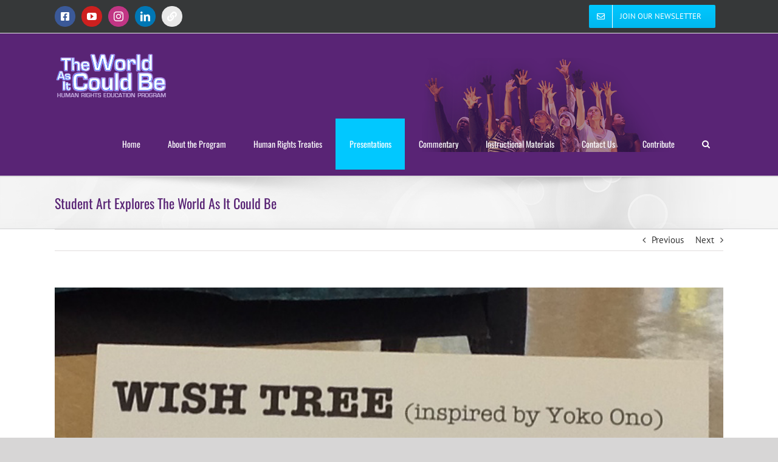

--- FILE ---
content_type: text/html; charset=UTF-8
request_url: https://www.theworldasitcouldbe.org/student-art-explores-the-world-as-it-could-be/
body_size: 31620
content:
<!DOCTYPE html>
<html class="avada-html-layout-wide avada-html-header-position-top" dir="ltr" lang="en-US" prefix="og: https://ogp.me/ns#" prefix="og: http://ogp.me/ns# fb: http://ogp.me/ns/fb#">
<head>
	<meta http-equiv="X-UA-Compatible" content="IE=edge" />
	<meta http-equiv="Content-Type" content="text/html; charset=utf-8"/>
	<meta name="viewport" content="width=device-width, initial-scale=1" />
	<title>Student Art Explores The World As It Could Be - The World as it Could Be</title>

		<!-- All in One SEO 4.9.3 - aioseo.com -->
	<meta name="description" content="We&#039;re pleased to share with you these art works from students at Katherine Delmar Burke School in San Francisco, who explore the UDHR and human rights issues as part of their studies. (See some earlier work from the school&#039;s students here.) 7th Grade Art / Wish Tree Students in Pedro Mena&#039;s art class screen printed tote" />
	<meta name="robots" content="max-image-preview:large" />
	<meta name="author" content="Mary Eisenhart"/>
	<link rel="canonical" href="https://www.theworldasitcouldbe.org/student-art-explores-the-world-as-it-could-be/" />
	<meta name="generator" content="All in One SEO (AIOSEO) 4.9.3" />
		<meta property="og:locale" content="en_US" />
		<meta property="og:site_name" content="The World as it Could Be - Human Rights Education Program" />
		<meta property="og:type" content="article" />
		<meta property="og:title" content="Student Art Explores The World As It Could Be - The World as it Could Be" />
		<meta property="og:description" content="We&#039;re pleased to share with you these art works from students at Katherine Delmar Burke School in San Francisco, who explore the UDHR and human rights issues as part of their studies. (See some earlier work from the school&#039;s students here.) 7th Grade Art / Wish Tree Students in Pedro Mena&#039;s art class screen printed tote" />
		<meta property="og:url" content="https://www.theworldasitcouldbe.org/student-art-explores-the-world-as-it-could-be/" />
		<meta property="og:image" content="https://www.theworldasitcouldbe.org/wp-content/uploads/2018/11/logotype-stacked-purple@1.6x.png" />
		<meta property="og:image:secure_url" content="https://www.theworldasitcouldbe.org/wp-content/uploads/2018/11/logotype-stacked-purple@1.6x.png" />
		<meta property="og:image:width" content="371" />
		<meta property="og:image:height" content="156" />
		<meta property="article:published_time" content="2015-05-17T19:42:50+00:00" />
		<meta property="article:modified_time" content="2019-02-22T00:07:55+00:00" />
		<meta property="article:publisher" content="https://facebook.com/twaicb/" />
		<meta name="twitter:card" content="summary_large_image" />
		<meta name="twitter:site" content="@twaicb" />
		<meta name="twitter:title" content="Student Art Explores The World As It Could Be - The World as it Could Be" />
		<meta name="twitter:description" content="We&#039;re pleased to share with you these art works from students at Katherine Delmar Burke School in San Francisco, who explore the UDHR and human rights issues as part of their studies. (See some earlier work from the school&#039;s students here.) 7th Grade Art / Wish Tree Students in Pedro Mena&#039;s art class screen printed tote" />
		<meta name="twitter:creator" content="@twaicb" />
		<meta name="twitter:image" content="https://www.theworldasitcouldbe.org/wp-content/uploads/2018/11/logotype-stacked-purple@1.6x.png" />
		<script type="application/ld+json" class="aioseo-schema">
			{"@context":"https:\/\/schema.org","@graph":[{"@type":"BlogPosting","@id":"https:\/\/www.theworldasitcouldbe.org\/student-art-explores-the-world-as-it-could-be\/#blogposting","name":"Student Art Explores The World As It Could Be - The World as it Could Be","headline":"Student Art Explores The World As It Could Be","author":{"@id":"https:\/\/www.theworldasitcouldbe.org\/author\/mary-eisenhart\/#author"},"publisher":{"@id":"https:\/\/www.theworldasitcouldbe.org\/#organization"},"image":{"@type":"ImageObject","url":"https:\/\/www.theworldasitcouldbe.org\/wp-content\/uploads\/2015\/05\/thumbnail.jpg","width":731,"height":731,"caption":"wish tree instructions"},"datePublished":"2015-05-17T12:42:50-07:00","dateModified":"2019-02-21T16:07:55-08:00","inLanguage":"en-US","mainEntityOfPage":{"@id":"https:\/\/www.theworldasitcouldbe.org\/student-art-explores-the-world-as-it-could-be\/#webpage"},"isPartOf":{"@id":"https:\/\/www.theworldasitcouldbe.org\/student-art-explores-the-world-as-it-could-be\/#webpage"},"articleSection":"Announcements, Our Work in Use, Presentations, human rights education and the arts, Katherine Delmar Burke School, The World As It Could Be Human Rights Education Program"},{"@type":"BreadcrumbList","@id":"https:\/\/www.theworldasitcouldbe.org\/student-art-explores-the-world-as-it-could-be\/#breadcrumblist","itemListElement":[{"@type":"ListItem","@id":"https:\/\/www.theworldasitcouldbe.org#listItem","position":1,"name":"Home","item":"https:\/\/www.theworldasitcouldbe.org","nextItem":{"@type":"ListItem","@id":"https:\/\/www.theworldasitcouldbe.org\/topics\/posts\/#listItem","name":"Posts"}},{"@type":"ListItem","@id":"https:\/\/www.theworldasitcouldbe.org\/topics\/posts\/#listItem","position":2,"name":"Posts","item":"https:\/\/www.theworldasitcouldbe.org\/topics\/posts\/","nextItem":{"@type":"ListItem","@id":"https:\/\/www.theworldasitcouldbe.org\/topics\/posts\/materials\/#listItem","name":"Instructional Materials"},"previousItem":{"@type":"ListItem","@id":"https:\/\/www.theworldasitcouldbe.org#listItem","name":"Home"}},{"@type":"ListItem","@id":"https:\/\/www.theworldasitcouldbe.org\/topics\/posts\/materials\/#listItem","position":3,"name":"Instructional Materials","item":"https:\/\/www.theworldasitcouldbe.org\/topics\/posts\/materials\/","nextItem":{"@type":"ListItem","@id":"https:\/\/www.theworldasitcouldbe.org\/topics\/posts\/materials\/inuse\/#listItem","name":"Our Work in Use"},"previousItem":{"@type":"ListItem","@id":"https:\/\/www.theworldasitcouldbe.org\/topics\/posts\/#listItem","name":"Posts"}},{"@type":"ListItem","@id":"https:\/\/www.theworldasitcouldbe.org\/topics\/posts\/materials\/inuse\/#listItem","position":4,"name":"Our Work in Use","item":"https:\/\/www.theworldasitcouldbe.org\/topics\/posts\/materials\/inuse\/","nextItem":{"@type":"ListItem","@id":"https:\/\/www.theworldasitcouldbe.org\/student-art-explores-the-world-as-it-could-be\/#listItem","name":"Student Art Explores The World As It Could Be"},"previousItem":{"@type":"ListItem","@id":"https:\/\/www.theworldasitcouldbe.org\/topics\/posts\/materials\/#listItem","name":"Instructional Materials"}},{"@type":"ListItem","@id":"https:\/\/www.theworldasitcouldbe.org\/student-art-explores-the-world-as-it-could-be\/#listItem","position":5,"name":"Student Art Explores The World As It Could Be","previousItem":{"@type":"ListItem","@id":"https:\/\/www.theworldasitcouldbe.org\/topics\/posts\/materials\/inuse\/#listItem","name":"Our Work in Use"}}]},{"@type":"Organization","@id":"https:\/\/www.theworldasitcouldbe.org\/#organization","name":"The World as it Could Be","description":"Human Rights Education Program","url":"https:\/\/www.theworldasitcouldbe.org\/","logo":{"@type":"ImageObject","url":"https:\/\/www.theworldasitcouldbe.org\/wp-content\/uploads\/2018\/11\/logotype-stacked-purple@1.6x.png","@id":"https:\/\/www.theworldasitcouldbe.org\/student-art-explores-the-world-as-it-could-be\/#organizationLogo","width":371,"height":156,"caption":"The World as it Could Be: Human Rights Education Program"},"image":{"@id":"https:\/\/www.theworldasitcouldbe.org\/student-art-explores-the-world-as-it-could-be\/#organizationLogo"},"sameAs":["https:\/\/facebook.com\/twaicb\/","https:\/\/twitter.com\/twaicb","https:\/\/instagram.com\/twaicb","https:\/\/linkedin.com\/company\/twaicb"]},{"@type":"Person","@id":"https:\/\/www.theworldasitcouldbe.org\/author\/mary-eisenhart\/#author","url":"https:\/\/www.theworldasitcouldbe.org\/author\/mary-eisenhart\/","name":"Mary Eisenhart","image":{"@type":"ImageObject","@id":"https:\/\/www.theworldasitcouldbe.org\/student-art-explores-the-world-as-it-could-be\/#authorImage","url":"https:\/\/secure.gravatar.com\/avatar\/57bb6aa28adc051219589aebe1b694a56d3fc6604e89327477d9c737494befeb?s=96&d=mm&r=g","width":96,"height":96,"caption":"Mary Eisenhart"}},{"@type":"WebPage","@id":"https:\/\/www.theworldasitcouldbe.org\/student-art-explores-the-world-as-it-could-be\/#webpage","url":"https:\/\/www.theworldasitcouldbe.org\/student-art-explores-the-world-as-it-could-be\/","name":"Student Art Explores The World As It Could Be - The World as it Could Be","description":"We're pleased to share with you these art works from students at Katherine Delmar Burke School in San Francisco, who explore the UDHR and human rights issues as part of their studies. (See some earlier work from the school's students here.) 7th Grade Art \/ Wish Tree Students in Pedro Mena's art class screen printed tote","inLanguage":"en-US","isPartOf":{"@id":"https:\/\/www.theworldasitcouldbe.org\/#website"},"breadcrumb":{"@id":"https:\/\/www.theworldasitcouldbe.org\/student-art-explores-the-world-as-it-could-be\/#breadcrumblist"},"author":{"@id":"https:\/\/www.theworldasitcouldbe.org\/author\/mary-eisenhart\/#author"},"creator":{"@id":"https:\/\/www.theworldasitcouldbe.org\/author\/mary-eisenhart\/#author"},"image":{"@type":"ImageObject","url":"https:\/\/www.theworldasitcouldbe.org\/wp-content\/uploads\/2015\/05\/thumbnail.jpg","@id":"https:\/\/www.theworldasitcouldbe.org\/student-art-explores-the-world-as-it-could-be\/#mainImage","width":731,"height":731,"caption":"wish tree instructions"},"primaryImageOfPage":{"@id":"https:\/\/www.theworldasitcouldbe.org\/student-art-explores-the-world-as-it-could-be\/#mainImage"},"datePublished":"2015-05-17T12:42:50-07:00","dateModified":"2019-02-21T16:07:55-08:00"},{"@type":"WebSite","@id":"https:\/\/www.theworldasitcouldbe.org\/#website","url":"https:\/\/www.theworldasitcouldbe.org\/","name":"The World as it Could Be","description":"Human Rights Education Program","inLanguage":"en-US","publisher":{"@id":"https:\/\/www.theworldasitcouldbe.org\/#organization"}}]}
		</script>
		<!-- All in One SEO -->

<link rel="alternate" type="application/rss+xml" title="The World as it Could Be &raquo; Feed" href="https://www.theworldasitcouldbe.org/feed/" />
		
		
		
				<link rel="alternate" title="oEmbed (JSON)" type="application/json+oembed" href="https://www.theworldasitcouldbe.org/wp-json/oembed/1.0/embed?url=https%3A%2F%2Fwww.theworldasitcouldbe.org%2Fstudent-art-explores-the-world-as-it-could-be%2F" />
<link rel="alternate" title="oEmbed (XML)" type="text/xml+oembed" href="https://www.theworldasitcouldbe.org/wp-json/oembed/1.0/embed?url=https%3A%2F%2Fwww.theworldasitcouldbe.org%2Fstudent-art-explores-the-world-as-it-could-be%2F&#038;format=xml" />
		<!-- This site uses the Google Analytics by MonsterInsights plugin v9.11.1 - Using Analytics tracking - https://www.monsterinsights.com/ -->
							<script src="//www.googletagmanager.com/gtag/js?id=G-4QKXQRBSMJ"  data-cfasync="false" data-wpfc-render="false" type="text/javascript" async></script>
			<script data-cfasync="false" data-wpfc-render="false" type="text/javascript">
				var mi_version = '9.11.1';
				var mi_track_user = true;
				var mi_no_track_reason = '';
								var MonsterInsightsDefaultLocations = {"page_location":"https:\/\/www.theworldasitcouldbe.org\/student-art-explores-the-world-as-it-could-be\/"};
								if ( typeof MonsterInsightsPrivacyGuardFilter === 'function' ) {
					var MonsterInsightsLocations = (typeof MonsterInsightsExcludeQuery === 'object') ? MonsterInsightsPrivacyGuardFilter( MonsterInsightsExcludeQuery ) : MonsterInsightsPrivacyGuardFilter( MonsterInsightsDefaultLocations );
				} else {
					var MonsterInsightsLocations = (typeof MonsterInsightsExcludeQuery === 'object') ? MonsterInsightsExcludeQuery : MonsterInsightsDefaultLocations;
				}

								var disableStrs = [
										'ga-disable-G-4QKXQRBSMJ',
									];

				/* Function to detect opted out users */
				function __gtagTrackerIsOptedOut() {
					for (var index = 0; index < disableStrs.length; index++) {
						if (document.cookie.indexOf(disableStrs[index] + '=true') > -1) {
							return true;
						}
					}

					return false;
				}

				/* Disable tracking if the opt-out cookie exists. */
				if (__gtagTrackerIsOptedOut()) {
					for (var index = 0; index < disableStrs.length; index++) {
						window[disableStrs[index]] = true;
					}
				}

				/* Opt-out function */
				function __gtagTrackerOptout() {
					for (var index = 0; index < disableStrs.length; index++) {
						document.cookie = disableStrs[index] + '=true; expires=Thu, 31 Dec 2099 23:59:59 UTC; path=/';
						window[disableStrs[index]] = true;
					}
				}

				if ('undefined' === typeof gaOptout) {
					function gaOptout() {
						__gtagTrackerOptout();
					}
				}
								window.dataLayer = window.dataLayer || [];

				window.MonsterInsightsDualTracker = {
					helpers: {},
					trackers: {},
				};
				if (mi_track_user) {
					function __gtagDataLayer() {
						dataLayer.push(arguments);
					}

					function __gtagTracker(type, name, parameters) {
						if (!parameters) {
							parameters = {};
						}

						if (parameters.send_to) {
							__gtagDataLayer.apply(null, arguments);
							return;
						}

						if (type === 'event') {
														parameters.send_to = monsterinsights_frontend.v4_id;
							var hookName = name;
							if (typeof parameters['event_category'] !== 'undefined') {
								hookName = parameters['event_category'] + ':' + name;
							}

							if (typeof MonsterInsightsDualTracker.trackers[hookName] !== 'undefined') {
								MonsterInsightsDualTracker.trackers[hookName](parameters);
							} else {
								__gtagDataLayer('event', name, parameters);
							}
							
						} else {
							__gtagDataLayer.apply(null, arguments);
						}
					}

					__gtagTracker('js', new Date());
					__gtagTracker('set', {
						'developer_id.dZGIzZG': true,
											});
					if ( MonsterInsightsLocations.page_location ) {
						__gtagTracker('set', MonsterInsightsLocations);
					}
										__gtagTracker('config', 'G-4QKXQRBSMJ', {"forceSSL":"true","link_attribution":"true"} );
										window.gtag = __gtagTracker;										(function () {
						/* https://developers.google.com/analytics/devguides/collection/analyticsjs/ */
						/* ga and __gaTracker compatibility shim. */
						var noopfn = function () {
							return null;
						};
						var newtracker = function () {
							return new Tracker();
						};
						var Tracker = function () {
							return null;
						};
						var p = Tracker.prototype;
						p.get = noopfn;
						p.set = noopfn;
						p.send = function () {
							var args = Array.prototype.slice.call(arguments);
							args.unshift('send');
							__gaTracker.apply(null, args);
						};
						var __gaTracker = function () {
							var len = arguments.length;
							if (len === 0) {
								return;
							}
							var f = arguments[len - 1];
							if (typeof f !== 'object' || f === null || typeof f.hitCallback !== 'function') {
								if ('send' === arguments[0]) {
									var hitConverted, hitObject = false, action;
									if ('event' === arguments[1]) {
										if ('undefined' !== typeof arguments[3]) {
											hitObject = {
												'eventAction': arguments[3],
												'eventCategory': arguments[2],
												'eventLabel': arguments[4],
												'value': arguments[5] ? arguments[5] : 1,
											}
										}
									}
									if ('pageview' === arguments[1]) {
										if ('undefined' !== typeof arguments[2]) {
											hitObject = {
												'eventAction': 'page_view',
												'page_path': arguments[2],
											}
										}
									}
									if (typeof arguments[2] === 'object') {
										hitObject = arguments[2];
									}
									if (typeof arguments[5] === 'object') {
										Object.assign(hitObject, arguments[5]);
									}
									if ('undefined' !== typeof arguments[1].hitType) {
										hitObject = arguments[1];
										if ('pageview' === hitObject.hitType) {
											hitObject.eventAction = 'page_view';
										}
									}
									if (hitObject) {
										action = 'timing' === arguments[1].hitType ? 'timing_complete' : hitObject.eventAction;
										hitConverted = mapArgs(hitObject);
										__gtagTracker('event', action, hitConverted);
									}
								}
								return;
							}

							function mapArgs(args) {
								var arg, hit = {};
								var gaMap = {
									'eventCategory': 'event_category',
									'eventAction': 'event_action',
									'eventLabel': 'event_label',
									'eventValue': 'event_value',
									'nonInteraction': 'non_interaction',
									'timingCategory': 'event_category',
									'timingVar': 'name',
									'timingValue': 'value',
									'timingLabel': 'event_label',
									'page': 'page_path',
									'location': 'page_location',
									'title': 'page_title',
									'referrer' : 'page_referrer',
								};
								for (arg in args) {
																		if (!(!args.hasOwnProperty(arg) || !gaMap.hasOwnProperty(arg))) {
										hit[gaMap[arg]] = args[arg];
									} else {
										hit[arg] = args[arg];
									}
								}
								return hit;
							}

							try {
								f.hitCallback();
							} catch (ex) {
							}
						};
						__gaTracker.create = newtracker;
						__gaTracker.getByName = newtracker;
						__gaTracker.getAll = function () {
							return [];
						};
						__gaTracker.remove = noopfn;
						__gaTracker.loaded = true;
						window['__gaTracker'] = __gaTracker;
					})();
									} else {
										console.log("");
					(function () {
						function __gtagTracker() {
							return null;
						}

						window['__gtagTracker'] = __gtagTracker;
						window['gtag'] = __gtagTracker;
					})();
									}
			</script>
							<!-- / Google Analytics by MonsterInsights -->
		<style id='wp-img-auto-sizes-contain-inline-css' type='text/css'>
img:is([sizes=auto i],[sizes^="auto," i]){contain-intrinsic-size:3000px 1500px}
/*# sourceURL=wp-img-auto-sizes-contain-inline-css */
</style>
<link rel='stylesheet' id='sbi_styles-css' href='https://www.theworldasitcouldbe.org/wp-content/plugins/instagram-feed/css/sbi-styles.min.css?ver=6.10.0' type='text/css' media='all' />
<style id='wp-emoji-styles-inline-css' type='text/css'>

	img.wp-smiley, img.emoji {
		display: inline !important;
		border: none !important;
		box-shadow: none !important;
		height: 1em !important;
		width: 1em !important;
		margin: 0 0.07em !important;
		vertical-align: -0.1em !important;
		background: none !important;
		padding: 0 !important;
	}
/*# sourceURL=wp-emoji-styles-inline-css */
</style>
<link rel='stylesheet' id='fusion-dynamic-css-css' href='https://www.theworldasitcouldbe.org/wp-content/uploads/fusion-styles/bdc7fe382ae824d36a8ce2d257ab8a79.min.css?ver=3.14.2' type='text/css' media='all' />
<script type="text/javascript" src="https://www.theworldasitcouldbe.org/wp-content/plugins/google-analytics-for-wordpress/assets/js/frontend-gtag.min.js?ver=9.11.1" id="monsterinsights-frontend-script-js" async="async" data-wp-strategy="async"></script>
<script data-cfasync="false" data-wpfc-render="false" type="text/javascript" id='monsterinsights-frontend-script-js-extra'>/* <![CDATA[ */
var monsterinsights_frontend = {"js_events_tracking":"true","download_extensions":"doc,pdf,ppt,zip,xls,docx,pptx,xlsx","inbound_paths":"[{\"path\":\"\\\/go\\\/\",\"label\":\"affiliate\"},{\"path\":\"\\\/recommend\\\/\",\"label\":\"affiliate\"}]","home_url":"https:\/\/www.theworldasitcouldbe.org","hash_tracking":"false","v4_id":"G-4QKXQRBSMJ"};/* ]]> */
</script>
<script type="text/javascript" src="https://www.theworldasitcouldbe.org/wp-includes/js/jquery/jquery.min.js?ver=3.7.1" id="jquery-core-js"></script>
<script type="text/javascript" src="https://www.theworldasitcouldbe.org/wp-includes/js/jquery/jquery-migrate.min.js?ver=3.4.1" id="jquery-migrate-js"></script>
<link rel="https://api.w.org/" href="https://www.theworldasitcouldbe.org/wp-json/" /><link rel="alternate" title="JSON" type="application/json" href="https://www.theworldasitcouldbe.org/wp-json/wp/v2/posts/1488" /><link rel="EditURI" type="application/rsd+xml" title="RSD" href="https://www.theworldasitcouldbe.org/xmlrpc.php?rsd" />
<meta name="generator" content="WordPress 6.9" />
<link rel='shortlink' href='https://www.theworldasitcouldbe.org/?p=1488' />
<style>
		#category-posts-3-internal ul {padding: 0;}
#category-posts-3-internal .cat-post-item img {max-width: initial; max-height: initial; margin: initial;}
#category-posts-3-internal .cat-post-author {margin-bottom: 0;}
#category-posts-3-internal .cat-post-thumbnail {margin: 5px 10px 5px 0;}
#category-posts-3-internal .cat-post-item:before {content: ""; clear: both;}
#category-posts-3-internal .cat-post-excerpt-more {display: inline-block;}
#category-posts-3-internal .cat-post-item {list-style: none; margin: 3px 0 10px; padding: 3px 0;}
#category-posts-3-internal .cat-post-current .cat-post-title {font-weight: bold; text-transform: uppercase;}
#category-posts-3-internal [class*=cat-post-tax] {font-size: 0.85em;}
#category-posts-3-internal [class*=cat-post-tax] * {display:inline-block;}
#category-posts-3-internal .cat-post-item:after {content: ""; display: table;	clear: both;}
#category-posts-3-internal .cat-post-item .cat-post-title {overflow: hidden;text-overflow: ellipsis;white-space: initial;display: -webkit-box;-webkit-line-clamp: 2;-webkit-box-orient: vertical;padding-bottom: 0 !important;}
#category-posts-3-internal .cat-post-item:after {content: ""; display: table;	clear: both;}
#category-posts-3-internal .cat-post-thumbnail {display:block; float:left; margin:5px 10px 5px 0;}
#category-posts-3-internal .cat-post-crop {overflow:hidden;display:block;}
#category-posts-3-internal p {margin:5px 0 0 0}
#category-posts-3-internal li > div {margin:5px 0 0 0; clear:both;}
#category-posts-3-internal .dashicons {vertical-align:middle;}
</style>
		<style type="text/css" id="css-fb-visibility">@media screen and (max-width: 800px){.fusion-no-small-visibility{display:none !important;}body .sm-text-align-center{text-align:center !important;}body .sm-text-align-left{text-align:left !important;}body .sm-text-align-right{text-align:right !important;}body .sm-text-align-justify{text-align:justify !important;}body .sm-flex-align-center{justify-content:center !important;}body .sm-flex-align-flex-start{justify-content:flex-start !important;}body .sm-flex-align-flex-end{justify-content:flex-end !important;}body .sm-mx-auto{margin-left:auto !important;margin-right:auto !important;}body .sm-ml-auto{margin-left:auto !important;}body .sm-mr-auto{margin-right:auto !important;}body .fusion-absolute-position-small{position:absolute;width:100%;}.awb-sticky.awb-sticky-small{ position: sticky; top: var(--awb-sticky-offset,0); }}@media screen and (min-width: 801px) and (max-width: 1024px){.fusion-no-medium-visibility{display:none !important;}body .md-text-align-center{text-align:center !important;}body .md-text-align-left{text-align:left !important;}body .md-text-align-right{text-align:right !important;}body .md-text-align-justify{text-align:justify !important;}body .md-flex-align-center{justify-content:center !important;}body .md-flex-align-flex-start{justify-content:flex-start !important;}body .md-flex-align-flex-end{justify-content:flex-end !important;}body .md-mx-auto{margin-left:auto !important;margin-right:auto !important;}body .md-ml-auto{margin-left:auto !important;}body .md-mr-auto{margin-right:auto !important;}body .fusion-absolute-position-medium{position:absolute;width:100%;}.awb-sticky.awb-sticky-medium{ position: sticky; top: var(--awb-sticky-offset,0); }}@media screen and (min-width: 1025px){.fusion-no-large-visibility{display:none !important;}body .lg-text-align-center{text-align:center !important;}body .lg-text-align-left{text-align:left !important;}body .lg-text-align-right{text-align:right !important;}body .lg-text-align-justify{text-align:justify !important;}body .lg-flex-align-center{justify-content:center !important;}body .lg-flex-align-flex-start{justify-content:flex-start !important;}body .lg-flex-align-flex-end{justify-content:flex-end !important;}body .lg-mx-auto{margin-left:auto !important;margin-right:auto !important;}body .lg-ml-auto{margin-left:auto !important;}body .lg-mr-auto{margin-right:auto !important;}body .fusion-absolute-position-large{position:absolute;width:100%;}.awb-sticky.awb-sticky-large{ position: sticky; top: var(--awb-sticky-offset,0); }}</style><link rel="icon" href="https://www.theworldasitcouldbe.org/wp-content/uploads/2018/10/cropped-twaicb_icon2_512px-32x32.png" sizes="32x32" />
<link rel="icon" href="https://www.theworldasitcouldbe.org/wp-content/uploads/2018/10/cropped-twaicb_icon2_512px-192x192.png" sizes="192x192" />
<link rel="apple-touch-icon" href="https://www.theworldasitcouldbe.org/wp-content/uploads/2018/10/cropped-twaicb_icon2_512px-180x180.png" />
<meta name="msapplication-TileImage" content="https://www.theworldasitcouldbe.org/wp-content/uploads/2018/10/cropped-twaicb_icon2_512px-270x270.png" />
		<script type="text/javascript">
			var doc = document.documentElement;
			doc.setAttribute( 'data-useragent', navigator.userAgent );
		</script>
		
	<style id='global-styles-inline-css' type='text/css'>
:root{--wp--preset--aspect-ratio--square: 1;--wp--preset--aspect-ratio--4-3: 4/3;--wp--preset--aspect-ratio--3-4: 3/4;--wp--preset--aspect-ratio--3-2: 3/2;--wp--preset--aspect-ratio--2-3: 2/3;--wp--preset--aspect-ratio--16-9: 16/9;--wp--preset--aspect-ratio--9-16: 9/16;--wp--preset--color--black: #000000;--wp--preset--color--cyan-bluish-gray: #abb8c3;--wp--preset--color--white: #ffffff;--wp--preset--color--pale-pink: #f78da7;--wp--preset--color--vivid-red: #cf2e2e;--wp--preset--color--luminous-vivid-orange: #ff6900;--wp--preset--color--luminous-vivid-amber: #fcb900;--wp--preset--color--light-green-cyan: #7bdcb5;--wp--preset--color--vivid-green-cyan: #00d084;--wp--preset--color--pale-cyan-blue: #8ed1fc;--wp--preset--color--vivid-cyan-blue: #0693e3;--wp--preset--color--vivid-purple: #9b51e0;--wp--preset--color--awb-color-1: rgba(255,255,255,1);--wp--preset--color--awb-color-2: rgba(246,246,246,1);--wp--preset--color--awb-color-3: rgba(235,234,234,1);--wp--preset--color--awb-color-4: rgba(224,222,222,1);--wp--preset--color--awb-color-5: rgba(160,206,78,1);--wp--preset--color--awb-color-6: rgba(1,200,255,1);--wp--preset--color--awb-color-7: rgba(116,116,116,1);--wp--preset--color--awb-color-8: rgba(51,51,51,1);--wp--preset--color--awb-color-custom-10: rgba(89,36,117,1);--wp--preset--color--awb-color-custom-11: rgba(235,234,234,0.8);--wp--preset--color--awb-color-custom-12: rgba(54,56,57,1);--wp--preset--color--awb-color-custom-13: rgba(104,36,147,1);--wp--preset--color--awb-color-custom-14: rgba(249,249,249,1);--wp--preset--color--awb-color-custom-15: rgba(229,229,229,1);--wp--preset--color--awb-color-custom-16: rgba(232,232,232,1);--wp--preset--color--awb-color-custom-17: rgba(190,189,189,1);--wp--preset--color--awb-color-custom-18: rgba(221,221,221,1);--wp--preset--gradient--vivid-cyan-blue-to-vivid-purple: linear-gradient(135deg,rgb(6,147,227) 0%,rgb(155,81,224) 100%);--wp--preset--gradient--light-green-cyan-to-vivid-green-cyan: linear-gradient(135deg,rgb(122,220,180) 0%,rgb(0,208,130) 100%);--wp--preset--gradient--luminous-vivid-amber-to-luminous-vivid-orange: linear-gradient(135deg,rgb(252,185,0) 0%,rgb(255,105,0) 100%);--wp--preset--gradient--luminous-vivid-orange-to-vivid-red: linear-gradient(135deg,rgb(255,105,0) 0%,rgb(207,46,46) 100%);--wp--preset--gradient--very-light-gray-to-cyan-bluish-gray: linear-gradient(135deg,rgb(238,238,238) 0%,rgb(169,184,195) 100%);--wp--preset--gradient--cool-to-warm-spectrum: linear-gradient(135deg,rgb(74,234,220) 0%,rgb(151,120,209) 20%,rgb(207,42,186) 40%,rgb(238,44,130) 60%,rgb(251,105,98) 80%,rgb(254,248,76) 100%);--wp--preset--gradient--blush-light-purple: linear-gradient(135deg,rgb(255,206,236) 0%,rgb(152,150,240) 100%);--wp--preset--gradient--blush-bordeaux: linear-gradient(135deg,rgb(254,205,165) 0%,rgb(254,45,45) 50%,rgb(107,0,62) 100%);--wp--preset--gradient--luminous-dusk: linear-gradient(135deg,rgb(255,203,112) 0%,rgb(199,81,192) 50%,rgb(65,88,208) 100%);--wp--preset--gradient--pale-ocean: linear-gradient(135deg,rgb(255,245,203) 0%,rgb(182,227,212) 50%,rgb(51,167,181) 100%);--wp--preset--gradient--electric-grass: linear-gradient(135deg,rgb(202,248,128) 0%,rgb(113,206,126) 100%);--wp--preset--gradient--midnight: linear-gradient(135deg,rgb(2,3,129) 0%,rgb(40,116,252) 100%);--wp--preset--font-size--small: 11.25px;--wp--preset--font-size--medium: 20px;--wp--preset--font-size--large: 22.5px;--wp--preset--font-size--x-large: 42px;--wp--preset--font-size--normal: 15px;--wp--preset--font-size--xlarge: 30px;--wp--preset--font-size--huge: 45px;--wp--preset--spacing--20: 0.44rem;--wp--preset--spacing--30: 0.67rem;--wp--preset--spacing--40: 1rem;--wp--preset--spacing--50: 1.5rem;--wp--preset--spacing--60: 2.25rem;--wp--preset--spacing--70: 3.38rem;--wp--preset--spacing--80: 5.06rem;--wp--preset--shadow--natural: 6px 6px 9px rgba(0, 0, 0, 0.2);--wp--preset--shadow--deep: 12px 12px 50px rgba(0, 0, 0, 0.4);--wp--preset--shadow--sharp: 6px 6px 0px rgba(0, 0, 0, 0.2);--wp--preset--shadow--outlined: 6px 6px 0px -3px rgb(255, 255, 255), 6px 6px rgb(0, 0, 0);--wp--preset--shadow--crisp: 6px 6px 0px rgb(0, 0, 0);}:where(.is-layout-flex){gap: 0.5em;}:where(.is-layout-grid){gap: 0.5em;}body .is-layout-flex{display: flex;}.is-layout-flex{flex-wrap: wrap;align-items: center;}.is-layout-flex > :is(*, div){margin: 0;}body .is-layout-grid{display: grid;}.is-layout-grid > :is(*, div){margin: 0;}:where(.wp-block-columns.is-layout-flex){gap: 2em;}:where(.wp-block-columns.is-layout-grid){gap: 2em;}:where(.wp-block-post-template.is-layout-flex){gap: 1.25em;}:where(.wp-block-post-template.is-layout-grid){gap: 1.25em;}.has-black-color{color: var(--wp--preset--color--black) !important;}.has-cyan-bluish-gray-color{color: var(--wp--preset--color--cyan-bluish-gray) !important;}.has-white-color{color: var(--wp--preset--color--white) !important;}.has-pale-pink-color{color: var(--wp--preset--color--pale-pink) !important;}.has-vivid-red-color{color: var(--wp--preset--color--vivid-red) !important;}.has-luminous-vivid-orange-color{color: var(--wp--preset--color--luminous-vivid-orange) !important;}.has-luminous-vivid-amber-color{color: var(--wp--preset--color--luminous-vivid-amber) !important;}.has-light-green-cyan-color{color: var(--wp--preset--color--light-green-cyan) !important;}.has-vivid-green-cyan-color{color: var(--wp--preset--color--vivid-green-cyan) !important;}.has-pale-cyan-blue-color{color: var(--wp--preset--color--pale-cyan-blue) !important;}.has-vivid-cyan-blue-color{color: var(--wp--preset--color--vivid-cyan-blue) !important;}.has-vivid-purple-color{color: var(--wp--preset--color--vivid-purple) !important;}.has-black-background-color{background-color: var(--wp--preset--color--black) !important;}.has-cyan-bluish-gray-background-color{background-color: var(--wp--preset--color--cyan-bluish-gray) !important;}.has-white-background-color{background-color: var(--wp--preset--color--white) !important;}.has-pale-pink-background-color{background-color: var(--wp--preset--color--pale-pink) !important;}.has-vivid-red-background-color{background-color: var(--wp--preset--color--vivid-red) !important;}.has-luminous-vivid-orange-background-color{background-color: var(--wp--preset--color--luminous-vivid-orange) !important;}.has-luminous-vivid-amber-background-color{background-color: var(--wp--preset--color--luminous-vivid-amber) !important;}.has-light-green-cyan-background-color{background-color: var(--wp--preset--color--light-green-cyan) !important;}.has-vivid-green-cyan-background-color{background-color: var(--wp--preset--color--vivid-green-cyan) !important;}.has-pale-cyan-blue-background-color{background-color: var(--wp--preset--color--pale-cyan-blue) !important;}.has-vivid-cyan-blue-background-color{background-color: var(--wp--preset--color--vivid-cyan-blue) !important;}.has-vivid-purple-background-color{background-color: var(--wp--preset--color--vivid-purple) !important;}.has-black-border-color{border-color: var(--wp--preset--color--black) !important;}.has-cyan-bluish-gray-border-color{border-color: var(--wp--preset--color--cyan-bluish-gray) !important;}.has-white-border-color{border-color: var(--wp--preset--color--white) !important;}.has-pale-pink-border-color{border-color: var(--wp--preset--color--pale-pink) !important;}.has-vivid-red-border-color{border-color: var(--wp--preset--color--vivid-red) !important;}.has-luminous-vivid-orange-border-color{border-color: var(--wp--preset--color--luminous-vivid-orange) !important;}.has-luminous-vivid-amber-border-color{border-color: var(--wp--preset--color--luminous-vivid-amber) !important;}.has-light-green-cyan-border-color{border-color: var(--wp--preset--color--light-green-cyan) !important;}.has-vivid-green-cyan-border-color{border-color: var(--wp--preset--color--vivid-green-cyan) !important;}.has-pale-cyan-blue-border-color{border-color: var(--wp--preset--color--pale-cyan-blue) !important;}.has-vivid-cyan-blue-border-color{border-color: var(--wp--preset--color--vivid-cyan-blue) !important;}.has-vivid-purple-border-color{border-color: var(--wp--preset--color--vivid-purple) !important;}.has-vivid-cyan-blue-to-vivid-purple-gradient-background{background: var(--wp--preset--gradient--vivid-cyan-blue-to-vivid-purple) !important;}.has-light-green-cyan-to-vivid-green-cyan-gradient-background{background: var(--wp--preset--gradient--light-green-cyan-to-vivid-green-cyan) !important;}.has-luminous-vivid-amber-to-luminous-vivid-orange-gradient-background{background: var(--wp--preset--gradient--luminous-vivid-amber-to-luminous-vivid-orange) !important;}.has-luminous-vivid-orange-to-vivid-red-gradient-background{background: var(--wp--preset--gradient--luminous-vivid-orange-to-vivid-red) !important;}.has-very-light-gray-to-cyan-bluish-gray-gradient-background{background: var(--wp--preset--gradient--very-light-gray-to-cyan-bluish-gray) !important;}.has-cool-to-warm-spectrum-gradient-background{background: var(--wp--preset--gradient--cool-to-warm-spectrum) !important;}.has-blush-light-purple-gradient-background{background: var(--wp--preset--gradient--blush-light-purple) !important;}.has-blush-bordeaux-gradient-background{background: var(--wp--preset--gradient--blush-bordeaux) !important;}.has-luminous-dusk-gradient-background{background: var(--wp--preset--gradient--luminous-dusk) !important;}.has-pale-ocean-gradient-background{background: var(--wp--preset--gradient--pale-ocean) !important;}.has-electric-grass-gradient-background{background: var(--wp--preset--gradient--electric-grass) !important;}.has-midnight-gradient-background{background: var(--wp--preset--gradient--midnight) !important;}.has-small-font-size{font-size: var(--wp--preset--font-size--small) !important;}.has-medium-font-size{font-size: var(--wp--preset--font-size--medium) !important;}.has-large-font-size{font-size: var(--wp--preset--font-size--large) !important;}.has-x-large-font-size{font-size: var(--wp--preset--font-size--x-large) !important;}
/*# sourceURL=global-styles-inline-css */
</style>
<style id='wp-block-library-inline-css' type='text/css'>
:root{--wp-block-synced-color:#7a00df;--wp-block-synced-color--rgb:122,0,223;--wp-bound-block-color:var(--wp-block-synced-color);--wp-editor-canvas-background:#ddd;--wp-admin-theme-color:#007cba;--wp-admin-theme-color--rgb:0,124,186;--wp-admin-theme-color-darker-10:#006ba1;--wp-admin-theme-color-darker-10--rgb:0,107,160.5;--wp-admin-theme-color-darker-20:#005a87;--wp-admin-theme-color-darker-20--rgb:0,90,135;--wp-admin-border-width-focus:2px}@media (min-resolution:192dpi){:root{--wp-admin-border-width-focus:1.5px}}.wp-element-button{cursor:pointer}:root .has-very-light-gray-background-color{background-color:#eee}:root .has-very-dark-gray-background-color{background-color:#313131}:root .has-very-light-gray-color{color:#eee}:root .has-very-dark-gray-color{color:#313131}:root .has-vivid-green-cyan-to-vivid-cyan-blue-gradient-background{background:linear-gradient(135deg,#00d084,#0693e3)}:root .has-purple-crush-gradient-background{background:linear-gradient(135deg,#34e2e4,#4721fb 50%,#ab1dfe)}:root .has-hazy-dawn-gradient-background{background:linear-gradient(135deg,#faaca8,#dad0ec)}:root .has-subdued-olive-gradient-background{background:linear-gradient(135deg,#fafae1,#67a671)}:root .has-atomic-cream-gradient-background{background:linear-gradient(135deg,#fdd79a,#004a59)}:root .has-nightshade-gradient-background{background:linear-gradient(135deg,#330968,#31cdcf)}:root .has-midnight-gradient-background{background:linear-gradient(135deg,#020381,#2874fc)}:root{--wp--preset--font-size--normal:16px;--wp--preset--font-size--huge:42px}.has-regular-font-size{font-size:1em}.has-larger-font-size{font-size:2.625em}.has-normal-font-size{font-size:var(--wp--preset--font-size--normal)}.has-huge-font-size{font-size:var(--wp--preset--font-size--huge)}.has-text-align-center{text-align:center}.has-text-align-left{text-align:left}.has-text-align-right{text-align:right}.has-fit-text{white-space:nowrap!important}#end-resizable-editor-section{display:none}.aligncenter{clear:both}.items-justified-left{justify-content:flex-start}.items-justified-center{justify-content:center}.items-justified-right{justify-content:flex-end}.items-justified-space-between{justify-content:space-between}.screen-reader-text{border:0;clip-path:inset(50%);height:1px;margin:-1px;overflow:hidden;padding:0;position:absolute;width:1px;word-wrap:normal!important}.screen-reader-text:focus{background-color:#ddd;clip-path:none;color:#444;display:block;font-size:1em;height:auto;left:5px;line-height:normal;padding:15px 23px 14px;text-decoration:none;top:5px;width:auto;z-index:100000}html :where(.has-border-color){border-style:solid}html :where([style*=border-top-color]){border-top-style:solid}html :where([style*=border-right-color]){border-right-style:solid}html :where([style*=border-bottom-color]){border-bottom-style:solid}html :where([style*=border-left-color]){border-left-style:solid}html :where([style*=border-width]){border-style:solid}html :where([style*=border-top-width]){border-top-style:solid}html :where([style*=border-right-width]){border-right-style:solid}html :where([style*=border-bottom-width]){border-bottom-style:solid}html :where([style*=border-left-width]){border-left-style:solid}html :where(img[class*=wp-image-]){height:auto;max-width:100%}:where(figure){margin:0 0 1em}html :where(.is-position-sticky){--wp-admin--admin-bar--position-offset:var(--wp-admin--admin-bar--height,0px)}@media screen and (max-width:600px){html :where(.is-position-sticky){--wp-admin--admin-bar--position-offset:0px}}
/*wp_block_styles_on_demand_placeholder:697271b1b256a*/
/*# sourceURL=wp-block-library-inline-css */
</style>
<style id='wp-block-library-theme-inline-css' type='text/css'>
.wp-block-audio :where(figcaption){color:#555;font-size:13px;text-align:center}.is-dark-theme .wp-block-audio :where(figcaption){color:#ffffffa6}.wp-block-audio{margin:0 0 1em}.wp-block-code{border:1px solid #ccc;border-radius:4px;font-family:Menlo,Consolas,monaco,monospace;padding:.8em 1em}.wp-block-embed :where(figcaption){color:#555;font-size:13px;text-align:center}.is-dark-theme .wp-block-embed :where(figcaption){color:#ffffffa6}.wp-block-embed{margin:0 0 1em}.blocks-gallery-caption{color:#555;font-size:13px;text-align:center}.is-dark-theme .blocks-gallery-caption{color:#ffffffa6}:root :where(.wp-block-image figcaption){color:#555;font-size:13px;text-align:center}.is-dark-theme :root :where(.wp-block-image figcaption){color:#ffffffa6}.wp-block-image{margin:0 0 1em}.wp-block-pullquote{border-bottom:4px solid;border-top:4px solid;color:currentColor;margin-bottom:1.75em}.wp-block-pullquote :where(cite),.wp-block-pullquote :where(footer),.wp-block-pullquote__citation{color:currentColor;font-size:.8125em;font-style:normal;text-transform:uppercase}.wp-block-quote{border-left:.25em solid;margin:0 0 1.75em;padding-left:1em}.wp-block-quote cite,.wp-block-quote footer{color:currentColor;font-size:.8125em;font-style:normal;position:relative}.wp-block-quote:where(.has-text-align-right){border-left:none;border-right:.25em solid;padding-left:0;padding-right:1em}.wp-block-quote:where(.has-text-align-center){border:none;padding-left:0}.wp-block-quote.is-large,.wp-block-quote.is-style-large,.wp-block-quote:where(.is-style-plain){border:none}.wp-block-search .wp-block-search__label{font-weight:700}.wp-block-search__button{border:1px solid #ccc;padding:.375em .625em}:where(.wp-block-group.has-background){padding:1.25em 2.375em}.wp-block-separator.has-css-opacity{opacity:.4}.wp-block-separator{border:none;border-bottom:2px solid;margin-left:auto;margin-right:auto}.wp-block-separator.has-alpha-channel-opacity{opacity:1}.wp-block-separator:not(.is-style-wide):not(.is-style-dots){width:100px}.wp-block-separator.has-background:not(.is-style-dots){border-bottom:none;height:1px}.wp-block-separator.has-background:not(.is-style-wide):not(.is-style-dots){height:2px}.wp-block-table{margin:0 0 1em}.wp-block-table td,.wp-block-table th{word-break:normal}.wp-block-table :where(figcaption){color:#555;font-size:13px;text-align:center}.is-dark-theme .wp-block-table :where(figcaption){color:#ffffffa6}.wp-block-video :where(figcaption){color:#555;font-size:13px;text-align:center}.is-dark-theme .wp-block-video :where(figcaption){color:#ffffffa6}.wp-block-video{margin:0 0 1em}:root :where(.wp-block-template-part.has-background){margin-bottom:0;margin-top:0;padding:1.25em 2.375em}
/*# sourceURL=/wp-includes/css/dist/block-library/theme.min.css */
</style>
<style id='classic-theme-styles-inline-css' type='text/css'>
/*! This file is auto-generated */
.wp-block-button__link{color:#fff;background-color:#32373c;border-radius:9999px;box-shadow:none;text-decoration:none;padding:calc(.667em + 2px) calc(1.333em + 2px);font-size:1.125em}.wp-block-file__button{background:#32373c;color:#fff;text-decoration:none}
/*# sourceURL=/wp-includes/css/classic-themes.min.css */
</style>
</head>

<body class="wp-singular post-template-default single single-post postid-1488 single-format-standard wp-theme-Avada fusion-image-hovers fusion-pagination-sizing fusion-button_type-flat fusion-button_span-no fusion-button_gradient-linear avada-image-rollover-circle-yes avada-image-rollover-yes avada-image-rollover-direction-left fusion-has-button-gradient fusion-body ltr fusion-sticky-header no-tablet-sticky-header no-mobile-sticky-header no-mobile-slidingbar no-mobile-totop avada-has-rev-slider-styles fusion-disable-outline fusion-sub-menu-fade mobile-logo-pos-left layout-wide-mode avada-has-boxed-modal-shadow-none layout-scroll-offset-full avada-has-zero-margin-offset-top fusion-top-header menu-text-align-center mobile-menu-design-classic fusion-show-pagination-text fusion-header-layout-v3 avada-responsive avada-footer-fx-none avada-menu-highlight-style-background fusion-search-form-clean fusion-main-menu-search-dropdown fusion-avatar-square avada-dropdown-styles avada-blog-layout-medium avada-blog-archive-layout-medium avada-header-shadow-no avada-menu-icon-position-left avada-has-megamenu-shadow avada-has-mainmenu-dropdown-divider avada-has-mobile-menu-search avada-has-main-nav-search-icon avada-has-breadcrumb-mobile-hidden avada-has-titlebar-bar_and_content avada-has-header-bg-image avada-header-bg-no-repeat avada-has-pagination-padding avada-flyout-menu-direction-fade avada-ec-views-v1" data-awb-post-id="1488">
		<a class="skip-link screen-reader-text" href="#content">Skip to content</a>

	<div id="boxed-wrapper">
		
		<div id="wrapper" class="fusion-wrapper">
			<div id="home" style="position:relative;top:-1px;"></div>
							
					
			<header class="fusion-header-wrapper">
				<div class="fusion-header-v3 fusion-logo-alignment fusion-logo-left fusion-sticky-menu- fusion-sticky-logo-1 fusion-mobile-logo-1  fusion-mobile-menu-design-classic">
					
<div class="fusion-secondary-header">
	<div class="fusion-row">
					<div class="fusion-alignleft">
				<div class="fusion-social-links-header"><div class="fusion-social-networks boxed-icons"><div class="fusion-social-networks-wrapper"><a  class="fusion-social-network-icon fusion-tooltip fa-facebook-square fab" style="color:#ffffff;background-color:#3b5998;border-color:#3b5998;" data-placement="bottom" data-title="Facebook" data-toggle="tooltip" title="Facebook" href="http://facebook.com/TWAICB" target="_blank" rel="noreferrer"><span class="screen-reader-text">Facebook</span></a><a  class="fusion-social-network-icon fusion-tooltip fusion-youtube awb-icon-youtube" style="color:#ffffff;background-color:#cd201f;border-color:#cd201f;" data-placement="bottom" data-title="YouTube" data-toggle="tooltip" title="YouTube" href="https://www.youtube.com/user/TheWorldAsItCouldBe" target="_blank" rel="noopener noreferrer"><span class="screen-reader-text">YouTube</span></a><a  class="fusion-social-network-icon fusion-tooltip fusion-instagram awb-icon-instagram" style="color:#ffffff;background-color:#c13584;border-color:#c13584;" data-placement="bottom" data-title="Instagram" data-toggle="tooltip" title="Instagram" href="https://www.instagram.com/twaicb/" target="_blank" rel="noopener noreferrer"><span class="screen-reader-text">Instagram</span></a><a  class="fusion-social-network-icon fusion-tooltip fusion-linkedin awb-icon-linkedin" style="color:#ffffff;background-color:#0077b5;border-color:#0077b5;" data-placement="bottom" data-title="LinkedIn" data-toggle="tooltip" title="LinkedIn" href="https://www.linkedin.com/company/3574600" target="_blank" rel="noopener noreferrer"><span class="screen-reader-text">LinkedIn</span></a><a  class="awb-custom-icon fusion-social-network-icon fusion-tooltip fa-link fas" style="color:#ffffff;position:relative;" data-placement="bottom" data-title="Bluesky" data-toggle="tooltip" title="Bluesky" href="https://bsky.app/profile/twaicb.bsky.social" target="_blank" rel="noopener noreferrer"><span class="screen-reader-text">Bluesky</span></a></div></div></div>			</div>
							<div class="fusion-alignright">
				<nav class="fusion-secondary-menu" role="navigation" aria-label="Secondary Menu"><ul id="menu-top-menu" class="menu"><li  id="menu-item-2883"  class="menu-item menu-item-type-custom menu-item-object-custom menu-item-2883 fusion-menu-item-button"  data-item-id="2883"><a  target="_blank" rel="noopener noreferrer" href="https://us15.list-manage.com/subscribe?u=931f7e2bdc26bdaafc822e092&#038;id=afb989ff87" class="fusion-background-highlight"><span class="menu-text fusion-button button-default button-medium"><span class="button-icon-divider-left"><i class="glyphicon fa-envelope far" aria-hidden="true"></i></span><span class="fusion-button-text-left">Join Our Newsletter</span></span></a></li></ul></nav><nav class="fusion-mobile-nav-holder fusion-mobile-menu-text-align-left" aria-label="Secondary Mobile Menu"></nav>			</div>
			</div>
</div>
<div class="fusion-header-sticky-height"></div>
<div class="fusion-header">
	<div class="fusion-row">
					<div class="fusion-logo" data-margin-top="31px" data-margin-bottom="31px" data-margin-left="0px" data-margin-right="0px">
			<a class="fusion-logo-link"  href="https://www.theworldasitcouldbe.org/" >

						<!-- standard logo -->
			<img src="https://www.theworldasitcouldbe.org/wp-content/uploads/2018/11/logotype-stacked-white@0.8x.png" srcset="https://www.theworldasitcouldbe.org/wp-content/uploads/2018/11/logotype-stacked-white@0.8x.png 1x, https://www.theworldasitcouldbe.org/wp-content/uploads/2018/11/logotype-stacked-white@1.6x.png 2x" width="186" height="78" style="max-height:78px;height:auto;" alt="The World as it Could Be Logo" data-retina_logo_url="https://www.theworldasitcouldbe.org/wp-content/uploads/2018/11/logotype-stacked-white@1.6x.png" class="fusion-standard-logo" />

											<!-- mobile logo -->
				<img src="https://www.theworldasitcouldbe.org/wp-content/uploads/2018/11/logotype-stacked-purple@0.8x.png" srcset="https://www.theworldasitcouldbe.org/wp-content/uploads/2018/11/logotype-stacked-purple@0.8x.png 1x" width="186" height="78" alt="The World as it Could Be Logo" data-retina_logo_url="" class="fusion-mobile-logo" />
			
											<!-- sticky header logo -->
				<img src="https://www.theworldasitcouldbe.org/wp-content/uploads/2018/11/logotype-stacked-purple@0.8x.png" srcset="https://www.theworldasitcouldbe.org/wp-content/uploads/2018/11/logotype-stacked-purple@0.8x.png 1x, https://www.theworldasitcouldbe.org/wp-content/uploads/2018/11/logotype-stacked-purple@1.6x.png 2x" width="186" height="78" style="max-height:78px;height:auto;" alt="The World as it Could Be Logo" data-retina_logo_url="https://www.theworldasitcouldbe.org/wp-content/uploads/2018/11/logotype-stacked-purple@1.6x.png" class="fusion-sticky-logo" />
					</a>
		</div>		<nav class="fusion-main-menu" aria-label="Main Menu"><ul id="menu-main-menu" class="fusion-menu"><li  id="menu-item-2846"  class="menu-item menu-item-type-post_type menu-item-object-page menu-item-home menu-item-2846"  data-item-id="2846"><a  href="https://www.theworldasitcouldbe.org/" class="fusion-background-highlight"><span class="menu-text">Home</span></a></li><li  id="menu-item-2809"  class="menu-item menu-item-type-post_type menu-item-object-page menu-item-2809"  data-item-id="2809"><a  href="https://www.theworldasitcouldbe.org/about/" class="fusion-background-highlight"><span class="menu-text">About the Program</span></a></li><li  id="menu-item-5240"  class="menu-item menu-item-type-post_type menu-item-object-page menu-item-has-children menu-item-5240 fusion-dropdown-menu"  data-item-id="5240"><a  href="https://www.theworldasitcouldbe.org/human-rights-treaties/" class="fusion-background-highlight"><span class="menu-text">Human Rights Treaties</span></a><ul class="sub-menu"><li  id="menu-item-5245"  class="menu-item menu-item-type-post_type menu-item-object-page menu-item-5245 fusion-dropdown-submenu" ><a  href="https://www.theworldasitcouldbe.org/convention-on-the-rights-of-the-child/" class="fusion-background-highlight"><span>Convention on the Rights of the Child</span></a></li><li  id="menu-item-5258"  class="menu-item menu-item-type-post_type menu-item-object-page menu-item-5258 fusion-dropdown-submenu" ><a  href="https://www.theworldasitcouldbe.org/look-at-other-human-rights-treaties/" class="fusion-background-highlight"><span>Look at Other Human Rights Treaties</span></a></li></ul></li><li  id="menu-item-178"  class="menu-item menu-item-type-taxonomy menu-item-object-category current-post-ancestor current-menu-parent current-post-parent menu-item-has-children menu-item-178 fusion-dropdown-menu"  data-item-id="178"><a  href="https://www.theworldasitcouldbe.org/topics/posts/presentations/" class="fusion-background-highlight"><span class="menu-text">Presentations</span></a><ul class="sub-menu"><li  id="menu-item-3319"  class="menu-item menu-item-type-post_type menu-item-object-page menu-item-3319 fusion-dropdown-submenu" ><a  href="https://www.theworldasitcouldbe.org/video-library-2/" class="fusion-background-highlight"><span>Video Library</span></a></li></ul></li><li  id="menu-item-179"  class="menu-item menu-item-type-taxonomy menu-item-object-category menu-item-has-children menu-item-179 fusion-dropdown-menu"  data-item-id="179"><a  href="https://www.theworldasitcouldbe.org/topics/posts/commentary/" class="fusion-background-highlight"><span class="menu-text">Commentary</span></a><ul class="sub-menu"><li  id="menu-item-2682"  class="menu-item menu-item-type-post_type menu-item-object-page menu-item-2682 fusion-dropdown-submenu" ><a  href="https://www.theworldasitcouldbe.org/continuing-relevance/" class="fusion-background-highlight"><span>Continuing Relevance of the UDHR</span></a></li><li  id="menu-item-5223"  class="menu-item menu-item-type-post_type menu-item-object-page menu-item-has-children menu-item-5223 fusion-dropdown-submenu" ><a  href="https://www.theworldasitcouldbe.org/thoughts-for-consideration/" class="fusion-background-highlight"><span>Thoughts for Consideration</span></a><ul class="sub-menu"><li  id="menu-item-5219"  class="menu-item menu-item-type-post_type menu-item-object-post menu-item-5219" ><a  href="https://www.theworldasitcouldbe.org/thinking-about-sneetches/" class="fusion-background-highlight"><span>Thinking About Sneetches</span></a></li><li  id="menu-item-5257"  class="menu-item menu-item-type-post_type menu-item-object-page menu-item-5257" ><a  href="https://www.theworldasitcouldbe.org/human-rights-treaties/" class="fusion-background-highlight"><span>Human Rights Treaties</span></a></li></ul></li><li  id="menu-item-4414"  class="menu-item menu-item-type-post_type menu-item-object-page menu-item-has-children menu-item-4414 fusion-dropdown-submenu" ><a  href="https://www.theworldasitcouldbe.org/twaicb-communications/" class="fusion-background-highlight"><span>TWAICB Communications</span></a><ul class="sub-menu"><li  id="menu-item-5297"  class="menu-item menu-item-type-post_type menu-item-object-page menu-item-5297" ><a  href="https://www.theworldasitcouldbe.org/twaicb-comms/rex-newsletters/" class="fusion-background-highlight"><span>Rex Foundation Newsletters</span></a></li></ul></li><li  id="menu-item-5224"  class="menu-item menu-item-type-post_type menu-item-object-post menu-item-5224 fusion-dropdown-submenu" ><a  href="https://www.theworldasitcouldbe.org/thinking-about-sneetches/" class="fusion-background-highlight"><span>Thinking About Sneetches</span></a></li><li  id="menu-item-4688"  class="menu-item menu-item-type-post_type menu-item-object-page menu-item-4688 fusion-dropdown-submenu" ><a  href="https://www.theworldasitcouldbe.org/commentary/4-questions/" class="fusion-background-highlight"><span>4 Questions at a Time</span></a></li></ul></li><li  id="menu-item-181"  class="menu-item menu-item-type-taxonomy menu-item-object-category current-post-ancestor menu-item-has-children menu-item-181 fusion-dropdown-menu"  data-item-id="181"><a  href="https://www.theworldasitcouldbe.org/topics/posts/materials/" class="fusion-background-highlight"><span class="menu-text">Instructional Materials</span></a><ul class="sub-menu"><li  id="menu-item-1561"  class="menu-item menu-item-type-post_type menu-item-object-page menu-item-has-children menu-item-1561 fusion-dropdown-submenu" ><a  href="https://www.theworldasitcouldbe.org/curriculum-and-resource-guide-2/" class="fusion-background-highlight"><span>Curriculum and Resource Guide</span></a><ul class="sub-menu"><li  id="menu-item-3949"  class="menu-item menu-item-type-post_type menu-item-object-page menu-item-3949" ><a  href="https://www.theworldasitcouldbe.org/curriculum-and-resource-guide-2/udhr-hre/" class="fusion-background-highlight"><span>UDHR &#038; Human Rights Education</span></a></li><li  id="menu-item-4707"  class="menu-item menu-item-type-post_type menu-item-object-page menu-item-4707" ><a  href="https://www.theworldasitcouldbe.org/interactive-curriculum/" class="fusion-background-highlight"><span>TWAICB Interactive Curriculum</span></a></li><li  id="menu-item-4988"  class="menu-item menu-item-type-post_type menu-item-object-page menu-item-4988" ><a  href="https://www.theworldasitcouldbe.org/uo/" class="fusion-background-highlight"><span>Lesson Plan 5: The Universe of Obligation</span></a></li><li  id="menu-item-4762"  class="menu-item menu-item-type-post_type menu-item-object-page menu-item-4762" ><a  href="https://www.theworldasitcouldbe.org/curriculum-and-resource-guide-2/human-rights-advocates-and-defenders/" class="fusion-background-highlight"><span>Partial List of Human Rights Advocates and Defenders</span></a></li><li  id="menu-item-5095"  class="menu-item menu-item-type-post_type menu-item-object-page menu-item-5095" ><a  href="https://www.theworldasitcouldbe.org/curriculum-and-resource-guide-2/i-am-me/" class="fusion-background-highlight"><span>I Am Me &#038; I Am Part of Us Curriculum</span></a></li><li  id="menu-item-3544"  class="menu-item menu-item-type-post_type menu-item-object-page menu-item-3544" ><a  href="https://www.theworldasitcouldbe.org/curriculum-and-resource-guide-2/stories-activities-1stgrade/" class="fusion-background-highlight"><span>Stories and Activities from Ms. Webb’s 1st Grade Class</span></a></li></ul></li><li  id="menu-item-3316"  class="menu-item menu-item-type-post_type menu-item-object-page menu-item-3316 fusion-dropdown-submenu" ><a  href="https://www.theworldasitcouldbe.org/twaicb-rite-of-passage/" class="fusion-background-highlight"><span>TWAICB Rite of Passage</span></a></li><li  id="menu-item-3394"  class="menu-item menu-item-type-post_type menu-item-object-page menu-item-3394 fusion-dropdown-submenu" ><a  href="https://www.theworldasitcouldbe.org/resources-to-help-bring-meaning-of-the-udhr-close-to-home/" class="fusion-background-highlight"><span>Resources to Help Bring Meaning of the UDHR Close to Home</span></a></li><li  id="menu-item-3723"  class="menu-item menu-item-type-post_type menu-item-object-post menu-item-3723 fusion-dropdown-submenu" ><a  href="https://www.theworldasitcouldbe.org/teaching-guide-on-the-right-to-vote-and-participate-in-ones-government/" class="fusion-background-highlight"><span>Teaching Guide on the Right to Vote and Participate in One’s Government</span></a></li><li  id="menu-item-3988"  class="menu-item menu-item-type-post_type menu-item-object-post menu-item-3988 fusion-dropdown-submenu" ><a  href="https://www.theworldasitcouldbe.org/teaching-guide-on-racial-justice-and-examining-the-right-to-vote/" class="fusion-background-highlight"><span>Teaching Guide on Racial Justice by Examining the Right to Vote and  Participate in One’s Government</span></a></li><li  id="menu-item-3128"  class="menu-item menu-item-type-taxonomy menu-item-object-category current-post-ancestor current-menu-parent current-post-parent menu-item-3128 fusion-dropdown-submenu" ><a  href="https://www.theworldasitcouldbe.org/topics/posts/materials/inuse/" class="fusion-background-highlight"><span>Our Work in Use</span></a></li></ul></li><li  id="menu-item-1909"  class="menu-item menu-item-type-post_type menu-item-object-page menu-item-1909"  data-item-id="1909"><a  href="https://www.theworldasitcouldbe.org/contact-us/" class="fusion-background-highlight"><span class="menu-text">Contact Us</span></a></li><li  id="menu-item-2103"  class="menu-item menu-item-type-post_type menu-item-object-page menu-item-2103"  data-item-id="2103"><a  href="https://www.theworldasitcouldbe.org/donate/" class="fusion-background-highlight"><span class="menu-text">Contribute</span></a></li><li class="fusion-custom-menu-item fusion-main-menu-search"><a class="fusion-main-menu-icon" href="#" aria-label="Search" data-title="Search" title="Search" role="button" aria-expanded="false"></a><div class="fusion-custom-menu-item-contents">		<form role="search" class="searchform fusion-search-form  fusion-live-search fusion-search-form-clean" method="get" action="https://www.theworldasitcouldbe.org/">
			<div class="fusion-search-form-content">

				
				<div class="fusion-search-field search-field">
					<label><span class="screen-reader-text">Search for:</span>
													<input type="search" class="s fusion-live-search-input" name="s" id="fusion-live-search-input-0" autocomplete="off" placeholder="Search..." required aria-required="true" aria-label="Search..."/>
											</label>
				</div>
				<div class="fusion-search-button search-button">
					<input type="submit" class="fusion-search-submit searchsubmit" aria-label="Search" value="&#xf002;" />
										<div class="fusion-slider-loading"></div>
									</div>

				
			</div>


							<div class="fusion-search-results-wrapper"><div class="fusion-search-results"></div></div>
			
		</form>
		</div></li></ul></nav>
<nav class="fusion-mobile-nav-holder fusion-mobile-menu-text-align-left" aria-label="Main Menu Mobile"></nav>

		
<div class="fusion-clearfix"></div>
<div class="fusion-mobile-menu-search">
			<form role="search" class="searchform fusion-search-form  fusion-live-search fusion-search-form-clean" method="get" action="https://www.theworldasitcouldbe.org/">
			<div class="fusion-search-form-content">

				
				<div class="fusion-search-field search-field">
					<label><span class="screen-reader-text">Search for:</span>
													<input type="search" class="s fusion-live-search-input" name="s" id="fusion-live-search-input-1" autocomplete="off" placeholder="Search..." required aria-required="true" aria-label="Search..."/>
											</label>
				</div>
				<div class="fusion-search-button search-button">
					<input type="submit" class="fusion-search-submit searchsubmit" aria-label="Search" value="&#xf002;" />
										<div class="fusion-slider-loading"></div>
									</div>

				
			</div>


							<div class="fusion-search-results-wrapper"><div class="fusion-search-results"></div></div>
			
		</form>
		</div>
			</div>
</div>
				</div>
				<div class="fusion-clearfix"></div>
			</header>
								
							<div id="sliders-container" class="fusion-slider-visibility">
					</div>
				
					
							
			<section class="avada-page-titlebar-wrapper" aria-labelledby="awb-ptb-heading">
	<div class="fusion-page-title-bar fusion-page-title-bar-breadcrumbs fusion-page-title-bar-left">
		<div class="fusion-page-title-row">
			<div class="fusion-page-title-wrapper">
				<div class="fusion-page-title-captions">

																							<h1 id="awb-ptb-heading" class="entry-title">Student Art Explores The World As It Could Be</h1>

											
					
				</div>

													
			</div>
		</div>
	</div>
</section>

						<main id="main" class="clearfix ">
				<div class="fusion-row" style="">

<section id="content" style="width: 100%;">
			<div class="single-navigation clearfix">
			<a href="https://www.theworldasitcouldbe.org/i-am-a-person-first-balboa-high-school/" rel="prev">Previous</a>			<a href="https://www.theworldasitcouldbe.org/the-world-as-it-could-be-is-within-reach-scenes-from-the-culminating-ceremony/" rel="next">Next</a>		</div>
	
					<article id="post-1488" class="post post-1488 type-post status-publish format-standard has-post-thumbnail hentry category-announcements category-inuse category-presentations tag-human-rights-education-and-the-arts tag-katherine-delmar-burke-school tag-the-world-as-it-could-be-human-rights-education-program">
						
														<div class="fusion-flexslider flexslider fusion-flexslider-loading post-slideshow fusion-post-slideshow">
				<ul class="slides">
																<li>
																																<a href="https://www.theworldasitcouldbe.org/wp-content/uploads/2015/05/thumbnail.jpg" data-rel="iLightbox[gallery1488]" title="" data-title="thumbnail" data-caption="" aria-label="thumbnail">
										<span class="screen-reader-text">View Larger Image</span>
										<img width="731" height="731" src="https://www.theworldasitcouldbe.org/wp-content/uploads/2015/05/thumbnail.jpg" class="attachment-full size-full wp-post-image" alt="wish tree instructions" decoding="async" fetchpriority="high" />									</a>
																					</li>

																																																																																																															</ul>
			</div>
						
															<h2 class="entry-title fusion-post-title">Student Art Explores The World As It Could Be</h2>										<div class="post-content">
				<p class="p2">We&#8217;re pleased to share with you these art works from  students at Katherine Delmar Burke School in San Francisco, who explore the UDHR and human rights issues as part of their studies.  (See some earlier work from the school&#8217;s  students <a href="https://www.theworldasitcouldbe.org/?p=778">here</a>.)</p>

		<style type="text/css">
			#gallery-1 {
				margin: auto;
			}
			#gallery-1 .gallery-item {
				float: left;
				margin-top: 10px;
				text-align: center;
				width: 33%;
			}
			#gallery-1 img {
				border: 2px solid #cfcfcf;
			}
			#gallery-1 .gallery-caption {
				margin-left: 0;
			}
			/* see gallery_shortcode() in wp-includes/media.php */
		</style>
		<div id='gallery-1' class='gallery galleryid-1488 gallery-columns-3 gallery-size-thumbnail'><dl class='gallery-item'>
			<dt class='gallery-icon landscape'>
				<a data-rel="iLightbox[postimages]" data-title="wish tree" data-caption="" href='https://www.theworldasitcouldbe.org/student-art-explores-the-world-as-it-could-be/photo-2/'><img decoding="async" width="150" height="150" src="https://www.theworldasitcouldbe.org/wp-content/uploads/2015/05/photo-2-150x150.jpg" class="attachment-thumbnail size-thumbnail" alt="wish tree" /></a>
			</dt></dl><dl class='gallery-item'>
			<dt class='gallery-icon landscape'>
				<a data-rel="iLightbox[postimages]" data-title="photo 4" data-caption="" href='https://www.theworldasitcouldbe.org/student-art-explores-the-world-as-it-could-be/photo-4/'><img decoding="async" width="150" height="150" src="https://www.theworldasitcouldbe.org/wp-content/uploads/2015/05/photo-4-150x150.jpg" class="attachment-thumbnail size-thumbnail" alt="wish tree instructions" /></a>
			</dt></dl><dl class='gallery-item'>
			<dt class='gallery-icon portrait'>
				<a data-rel="iLightbox[postimages]" data-title="photo 3" data-caption="" href='https://www.theworldasitcouldbe.org/student-art-explores-the-world-as-it-could-be/photo-3/'><img decoding="async" width="150" height="150" src="https://www.theworldasitcouldbe.org/wp-content/uploads/2015/05/photo-3-e1431890400283-150x150.jpg" class="attachment-thumbnail size-thumbnail" alt="bag with black lives matter art" /></a>
			</dt></dl><br style="clear: both" />
		</div>

<p class="p2"><strong>7th Grade Art / Wish Tree</strong></p>
<p class="p2">Students in Pedro Mena&#8217;s art class screen printed tote bags to collect wishes from the school community. The wish bags were hung and placed around a Wish Tree with instructions inspired by artist Yoko Ono.</p>

		<style type="text/css">
			#gallery-2 {
				margin: auto;
			}
			#gallery-2 .gallery-item {
				float: left;
				margin-top: 10px;
				text-align: center;
				width: 33%;
			}
			#gallery-2 img {
				border: 2px solid #cfcfcf;
			}
			#gallery-2 .gallery-caption {
				margin-left: 0;
			}
			/* see gallery_shortcode() in wp-includes/media.php */
		</style>
		<div id='gallery-2' class='gallery galleryid-1488 gallery-columns-3 gallery-size-thumbnail'><dl class='gallery-item'>
			<dt class='gallery-icon portrait'>
				<a data-rel="iLightbox[postimages]" data-title="photo 1" data-caption="" href='https://www.theworldasitcouldbe.org/student-art-explores-the-world-as-it-could-be/photo-1/'><img decoding="async" width="150" height="150" src="https://www.theworldasitcouldbe.org/wp-content/uploads/2015/05/photo-1-e1431890915137-150x150.jpg" class="attachment-thumbnail size-thumbnail" alt="Everyone has the right freely to participate in the cultural life of the community, and to enjoy the arts." /></a>
			</dt></dl><dl class='gallery-item'>
			<dt class='gallery-icon portrait'>
				<a data-rel="iLightbox[postimages]" data-title="photo 5" data-caption="" href='https://www.theworldasitcouldbe.org/student-art-explores-the-world-as-it-could-be/photo-5/'><img decoding="async" width="150" height="150" src="https://www.theworldasitcouldbe.org/wp-content/uploads/2015/05/photo-5-e1431890375935-150x150.jpg" class="attachment-thumbnail size-thumbnail" alt="eleanor roosevelt mosaic" /></a>
			</dt></dl>
			<br style='clear: both' />
		</div>

<p class="p2"><strong>7th Grade Math / Enlargement Project</strong></p>
<p class="p1">Students in May Wong, Joy Cooper, and Nelly der Kiureghian&#8217;s math classes nominated classmates they felt have worked to better the lives of others. Each student was given a 1-inch square portion of Eleanor Roosevelt&#8217;s portrait, sketched this image as an 8-inch square, and worked with her classmates to create a mosaic enlargement of this civil rights leader for the school&#8217;s annual Martin Luther King, Jr. assembly.</p>
<p class="p2">
							</div>

												<span class="vcard rich-snippet-hidden"><span class="fn"><a href="https://www.theworldasitcouldbe.org/author/mary-eisenhart/" title="Posts by Mary Eisenhart" rel="author">Mary Eisenhart</a></span></span><span class="updated rich-snippet-hidden">2019-02-21T16:07:55-08:00</span>													<div class="fusion-sharing-box fusion-theme-sharing-box fusion-single-sharing-box">
		<h4>Share This Story, Choose Your Platform!</h4>
		<div class="fusion-social-networks"><div class="fusion-social-networks-wrapper"><a  class="fusion-social-network-icon fusion-tooltip fusion-facebook awb-icon-facebook" style="color:var(--sharing_social_links_icon_color);" data-placement="top" data-title="Facebook" data-toggle="tooltip" title="Facebook" href="https://www.facebook.com/sharer.php?u=https%3A%2F%2Fwww.theworldasitcouldbe.org%2Fstudent-art-explores-the-world-as-it-could-be%2F&amp;t=Student%20Art%20Explores%20The%20World%20As%20It%20Could%20Be" target="_blank" rel="noreferrer"><span class="screen-reader-text">Facebook</span></a><a  class="fusion-social-network-icon fusion-tooltip fusion-twitter awb-icon-twitter" style="color:var(--sharing_social_links_icon_color);" data-placement="top" data-title="X" data-toggle="tooltip" title="X" href="https://x.com/intent/post?url=https%3A%2F%2Fwww.theworldasitcouldbe.org%2Fstudent-art-explores-the-world-as-it-could-be%2F&amp;text=Student%20Art%20Explores%20The%20World%20As%20It%20Could%20Be" target="_blank" rel="noopener noreferrer"><span class="screen-reader-text">X</span></a><a  class="fusion-social-network-icon fusion-tooltip fusion-reddit awb-icon-reddit" style="color:var(--sharing_social_links_icon_color);" data-placement="top" data-title="Reddit" data-toggle="tooltip" title="Reddit" href="https://reddit.com/submit?url=https://www.theworldasitcouldbe.org/student-art-explores-the-world-as-it-could-be/&amp;title=Student%20Art%20Explores%20The%20World%20As%20It%20Could%20Be" target="_blank" rel="noopener noreferrer"><span class="screen-reader-text">Reddit</span></a><a  class="fusion-social-network-icon fusion-tooltip fusion-linkedin awb-icon-linkedin" style="color:var(--sharing_social_links_icon_color);" data-placement="top" data-title="LinkedIn" data-toggle="tooltip" title="LinkedIn" href="https://www.linkedin.com/shareArticle?mini=true&amp;url=https%3A%2F%2Fwww.theworldasitcouldbe.org%2Fstudent-art-explores-the-world-as-it-could-be%2F&amp;title=Student%20Art%20Explores%20The%20World%20As%20It%20Could%20Be&amp;summary=We%27re%20pleased%20to%20share%20with%20you%20these%20art%20works%20from%20%C2%A0students%20at%20Katherine%20Delmar%20Burke%20School%20in%20San%20Francisco%2C%20who%20explore%20the%20UDHR%20and%20human%20rights%20issues%20as%20part%20of%20their%20studies.%20%C2%A0%28See%20some%20earlier%20work%20from%20the%20school%27s%C2%A0%C2%A0students%20here.%29%0D%0A%20%0D%0A7th%20Grad" target="_blank" rel="noopener noreferrer"><span class="screen-reader-text">LinkedIn</span></a><a  class="fusion-social-network-icon fusion-tooltip fusion-whatsapp awb-icon-whatsapp" style="color:var(--sharing_social_links_icon_color);" data-placement="top" data-title="WhatsApp" data-toggle="tooltip" title="WhatsApp" href="https://api.whatsapp.com/send?text=https%3A%2F%2Fwww.theworldasitcouldbe.org%2Fstudent-art-explores-the-world-as-it-could-be%2F" target="_blank" rel="noopener noreferrer"><span class="screen-reader-text">WhatsApp</span></a><a  class="fusion-social-network-icon fusion-tooltip fusion-tumblr awb-icon-tumblr" style="color:var(--sharing_social_links_icon_color);" data-placement="top" data-title="Tumblr" data-toggle="tooltip" title="Tumblr" href="https://www.tumblr.com/share/link?url=https%3A%2F%2Fwww.theworldasitcouldbe.org%2Fstudent-art-explores-the-world-as-it-could-be%2F&amp;name=Student%20Art%20Explores%20The%20World%20As%20It%20Could%20Be&amp;description=We%26%2339%3Bre%20pleased%20to%20share%20with%20you%20these%20art%20works%20from%20%C2%A0students%20at%20Katherine%20Delmar%20Burke%20School%20in%20San%20Francisco%2C%20who%20explore%20the%20UDHR%20and%20human%20rights%20issues%20as%20part%20of%20their%20studies.%20%C2%A0%28See%20some%20earlier%20work%20from%20the%20school%26%2339%3Bs%C2%A0%C2%A0students%20here.%29%0D%0A%20%0D%0A7th%20Grade%20Art%20%2F%20Wish%20Tree%0D%0AStudents%20in%20Pedro%20Mena%26%2339%3Bs%20art%20class" target="_blank" rel="noopener noreferrer"><span class="screen-reader-text">Tumblr</span></a><a  class="fusion-social-network-icon fusion-tooltip fusion-pinterest awb-icon-pinterest" style="color:var(--sharing_social_links_icon_color);" data-placement="top" data-title="Pinterest" data-toggle="tooltip" title="Pinterest" href="https://pinterest.com/pin/create/button/?url=https%3A%2F%2Fwww.theworldasitcouldbe.org%2Fstudent-art-explores-the-world-as-it-could-be%2F&amp;description=We%26%2339%3Bre%20pleased%20to%20share%20with%20you%20these%20art%20works%20from%20%C2%A0students%20at%20Katherine%20Delmar%20Burke%20School%20in%20San%20Francisco%2C%20who%20explore%20the%20UDHR%20and%20human%20rights%20issues%20as%20part%20of%20their%20studies.%20%C2%A0%28See%20some%20earlier%20work%20from%20the%20school%26%2339%3Bs%C2%A0%C2%A0students%20here.%29%0D%0A%20%0D%0A7th%20Grade%20Art%20%2F%20Wish%20Tree%0D%0AStudents%20in%20Pedro%20Mena%26%2339%3Bs%20art%20class&amp;media=https%3A%2F%2Fwww.theworldasitcouldbe.org%2Fwp-content%2Fuploads%2F2015%2F05%2Fthumbnail.jpg" target="_blank" rel="noopener noreferrer"><span class="screen-reader-text">Pinterest</span></a><a  class="fusion-social-network-icon fusion-tooltip fusion-vk awb-icon-vk" style="color:var(--sharing_social_links_icon_color);" data-placement="top" data-title="Vk" data-toggle="tooltip" title="Vk" href="https://vk.com/share.php?url=https%3A%2F%2Fwww.theworldasitcouldbe.org%2Fstudent-art-explores-the-world-as-it-could-be%2F&amp;title=Student%20Art%20Explores%20The%20World%20As%20It%20Could%20Be&amp;description=We%26%2339%3Bre%20pleased%20to%20share%20with%20you%20these%20art%20works%20from%20%C2%A0students%20at%20Katherine%20Delmar%20Burke%20School%20in%20San%20Francisco%2C%20who%20explore%20the%20UDHR%20and%20human%20rights%20issues%20as%20part%20of%20their%20studies.%20%C2%A0%28See%20some%20earlier%20work%20from%20the%20school%26%2339%3Bs%C2%A0%C2%A0students%20here.%29%0D%0A%20%0D%0A7th%20Grade%20Art%20%2F%20Wish%20Tree%0D%0AStudents%20in%20Pedro%20Mena%26%2339%3Bs%20art%20class" target="_blank" rel="noopener noreferrer"><span class="screen-reader-text">Vk</span></a><a  class="fusion-social-network-icon fusion-tooltip fusion-mail awb-icon-mail fusion-last-social-icon" style="color:var(--sharing_social_links_icon_color);" data-placement="top" data-title="Email" data-toggle="tooltip" title="Email" href="mailto:?body=https://www.theworldasitcouldbe.org/student-art-explores-the-world-as-it-could-be/&amp;subject=Student%20Art%20Explores%20The%20World%20As%20It%20Could%20Be" target="_self" rel="noopener noreferrer"><span class="screen-reader-text">Email</span></a><div class="fusion-clearfix"></div></div></div>	</div>
													<section class="related-posts single-related-posts">
					<div class="fusion-title fusion-title-size-three sep-double sep-solid" style="margin-top:0px;margin-bottom:31px;">
					<h3 class="title-heading-left" style="margin:0;">
						Related Posts					</h3>
					<span class="awb-title-spacer"></span>
					<div class="title-sep-container">
						<div class="title-sep sep-double sep-solid"></div>
					</div>
				</div>
				
	
	
	
					<div class="awb-carousel awb-swiper awb-swiper-carousel" data-imagesize="fixed" data-metacontent="no" data-autoplay="no" data-touchscroll="no" data-columns="5" data-itemmargin="44px" data-itemwidth="180" data-scrollitems="">
		<div class="swiper-wrapper">
																		<div class="swiper-slide">
					<div class="fusion-carousel-item-wrapper">
						<div  class="fusion-image-wrapper fusion-image-size-fixed" aria-haspopup="true">
					<img src="https://www.theworldasitcouldbe.org/wp-content/uploads/2025/11/7298ca0f-c1c5-4f6f-7232-0da51174cb5b-500x383.png" srcset="https://www.theworldasitcouldbe.org/wp-content/uploads/2025/11/7298ca0f-c1c5-4f6f-7232-0da51174cb5b-500x383.png 1x, https://www.theworldasitcouldbe.org/wp-content/uploads/2025/11/7298ca0f-c1c5-4f6f-7232-0da51174cb5b-500x383@2x.png 2x" width="500" height="383" alt="TWAICB is Receiving HRE USA’s 2025 Edward O’Brien Award You Helped Make This Happen!" />
	<div class="fusion-rollover">
	<div class="fusion-rollover-content">

														<a class="fusion-rollover-link" href="https://www.theworldasitcouldbe.org/twaicb-is-receiving-hre-usas-2025-edward-obrien-award-you-helped-make-this-happen/">TWAICB is Receiving HRE USA’s 2025 Edward O’Brien Award You Helped Make This Happen!</a>
			
														
								
													<div class="fusion-rollover-sep"></div>
				
																		<a class="fusion-rollover-gallery" href="https://www.theworldasitcouldbe.org/wp-content/uploads/2025/11/7298ca0f-c1c5-4f6f-7232-0da51174cb5b.png" data-options="" data-id="5337" data-rel="iLightbox[gallery]" data-title="7298ca0f-c1c5-4f6f-7232-0da51174cb5b" data-caption="">
						Gallery					</a>
														
		
												<h4 class="fusion-rollover-title">
					<a class="fusion-rollover-title-link" href="https://www.theworldasitcouldbe.org/twaicb-is-receiving-hre-usas-2025-edward-obrien-award-you-helped-make-this-happen/">
						TWAICB is Receiving HRE USA’s 2025 Edward O’Brien Award You Helped Make This Happen!					</a>
				</h4>
			
								
		
						<a class="fusion-link-wrapper" href="https://www.theworldasitcouldbe.org/twaicb-is-receiving-hre-usas-2025-edward-obrien-award-you-helped-make-this-happen/" aria-label="TWAICB is Receiving HRE USA’s 2025 Edward O’Brien Award You Helped Make This Happen!"></a>
	</div>
</div>
</div>
											</div><!-- fusion-carousel-item-wrapper -->
				</div>
															<div class="swiper-slide">
					<div class="fusion-carousel-item-wrapper">
						<div  class="fusion-image-wrapper fusion-image-size-fixed" aria-haspopup="true">
					<img src="https://www.theworldasitcouldbe.org/wp-content/uploads/2025/11/Nov-19-webinar-flyer-1-500x383.pdf" srcset="https://www.theworldasitcouldbe.org/wp-content/uploads/2025/11/Nov-19-webinar-flyer-1-500x383.pdf 1x, https://www.theworldasitcouldbe.org/wp-content/uploads/2025/11/Nov-19-webinar-flyer-1-500x383@2x.pdf 2x" width="500" height="383" alt="Join us for a Nov. 19 webinar on homelessness" />
	<div class="fusion-rollover">
	<div class="fusion-rollover-content">

														<a class="fusion-rollover-link" href="https://www.theworldasitcouldbe.org/join-us-for-a-nov-19-webinar-on-homelessness/">Join us for a Nov. 19 webinar on homelessness</a>
			
														
								
													<div class="fusion-rollover-sep"></div>
				
																		<a class="fusion-rollover-gallery" href="https://www.theworldasitcouldbe.org/wp-content/uploads/2025/11/Nov-19-webinar-flyer-1-pdf.jpg" data-options="" data-id="5319" data-rel="iLightbox[gallery]" data-title="Nov 19 webinar flyer" data-caption="">
						Gallery					</a>
														
		
												<h4 class="fusion-rollover-title">
					<a class="fusion-rollover-title-link" href="https://www.theworldasitcouldbe.org/join-us-for-a-nov-19-webinar-on-homelessness/">
						Join us for a Nov. 19 webinar on homelessness					</a>
				</h4>
			
								
		
						<a class="fusion-link-wrapper" href="https://www.theworldasitcouldbe.org/join-us-for-a-nov-19-webinar-on-homelessness/" aria-label="Join us for a Nov. 19 webinar on homelessness"></a>
	</div>
</div>
</div>
											</div><!-- fusion-carousel-item-wrapper -->
				</div>
															<div class="swiper-slide">
					<div class="fusion-carousel-item-wrapper">
						<div  class="fusion-image-wrapper fusion-image-size-fixed" aria-haspopup="true">
					<img src="https://www.theworldasitcouldbe.org/wp-content/uploads/2023/04/IAMME-page-banner-500x383.jpg" srcset="https://www.theworldasitcouldbe.org/wp-content/uploads/2023/04/IAMME-page-banner-500x383.jpg 1x, https://www.theworldasitcouldbe.org/wp-content/uploads/2023/04/IAMME-page-banner-500x383@2x.jpg 2x" width="500" height="383" alt="I Am Me and I Am Part of Us, 2022-2023 Project" />
	<div class="fusion-rollover">
	<div class="fusion-rollover-content">

														<a class="fusion-rollover-link" href="https://www.theworldasitcouldbe.org/iamme/">I Am Me and I Am Part of Us, 2022-2023 Project</a>
			
														
								
													<div class="fusion-rollover-sep"></div>
				
																		<a class="fusion-rollover-gallery" href="https://www.theworldasitcouldbe.org/wp-content/uploads/2023/04/IAMME-page-banner.jpg" data-options="" data-id="4772" data-rel="iLightbox[gallery]" data-title="Class photo with all participants and facilitators" data-caption="">
						Gallery					</a>
														
		
												<h4 class="fusion-rollover-title">
					<a class="fusion-rollover-title-link" href="https://www.theworldasitcouldbe.org/iamme/">
						I Am Me and I Am Part of Us, 2022-2023 Project					</a>
				</h4>
			
								
		
						<a class="fusion-link-wrapper" href="https://www.theworldasitcouldbe.org/iamme/" aria-label="I Am Me and I Am Part of Us, 2022-2023 Project"></a>
	</div>
</div>
</div>
											</div><!-- fusion-carousel-item-wrapper -->
				</div>
															<div class="swiper-slide">
					<div class="fusion-carousel-item-wrapper">
						<div  class="fusion-image-wrapper fusion-image-size-fixed" aria-haspopup="true">
					<img src="https://www.theworldasitcouldbe.org/wp-content/uploads/2022/07/I-Have-Wings-Yo-Tengo-Alas-cover-scaled-500x383.jpeg" srcset="https://www.theworldasitcouldbe.org/wp-content/uploads/2022/07/I-Have-Wings-Yo-Tengo-Alas-cover-scaled-500x383.jpeg 1x, https://www.theworldasitcouldbe.org/wp-content/uploads/2022/07/I-Have-Wings-Yo-Tengo-Alas-cover-scaled-500x383@2x.jpeg 2x" width="500" height="383" alt="I Have Wings/Yo Tengo Alas" />
	<div class="fusion-rollover">
	<div class="fusion-rollover-content">

														<a class="fusion-rollover-link" href="https://www.theworldasitcouldbe.org/i-have-wings/">I Have Wings/Yo Tengo Alas</a>
			
														
								
													<div class="fusion-rollover-sep"></div>
				
																		<a class="fusion-rollover-gallery" href="https://www.theworldasitcouldbe.org/wp-content/uploads/2022/07/I-Have-Wings-Yo-Tengo-Alas-cover-scaled.jpeg" data-options="" data-id="4565" data-rel="iLightbox[gallery]" data-title="I Have Wings Yo Tengo Alas - cover" data-caption="">
						Gallery					</a>
														
		
												<h4 class="fusion-rollover-title">
					<a class="fusion-rollover-title-link" href="https://www.theworldasitcouldbe.org/i-have-wings/">
						I Have Wings/Yo Tengo Alas					</a>
				</h4>
			
								
		
						<a class="fusion-link-wrapper" href="https://www.theworldasitcouldbe.org/i-have-wings/" aria-label="I Have Wings/Yo Tengo Alas"></a>
	</div>
</div>
</div>
											</div><!-- fusion-carousel-item-wrapper -->
				</div>
															<div class="swiper-slide">
					<div class="fusion-carousel-item-wrapper">
						<div  class="fusion-image-wrapper fusion-image-size-fixed" aria-haspopup="true">
					<img src="https://www.theworldasitcouldbe.org/wp-content/uploads/2021/10/this-is-public-record-500x383.jpg" srcset="https://www.theworldasitcouldbe.org/wp-content/uploads/2021/10/this-is-public-record-500x383.jpg 1x, https://www.theworldasitcouldbe.org/wp-content/uploads/2021/10/this-is-public-record-500x383@2x.jpg 2x" width="500" height="383" alt="TWAICB &#038; Andrea McEvoy Spero, EdD" />
	<div class="fusion-rollover">
	<div class="fusion-rollover-content">

														<a class="fusion-rollover-link" href="https://www.theworldasitcouldbe.org/andrea-arts-hre/">TWAICB &#038; Andrea McEvoy Spero, EdD</a>
			
														
								
													<div class="fusion-rollover-sep"></div>
				
																		<a class="fusion-rollover-gallery" href="https://www.theworldasitcouldbe.org/wp-content/uploads/2021/10/this-is-public-record.jpg" data-options="" data-id="4338" data-rel="iLightbox[gallery]" data-title="this is public record" data-caption="">
						Gallery					</a>
														
		
												<h4 class="fusion-rollover-title">
					<a class="fusion-rollover-title-link" href="https://www.theworldasitcouldbe.org/andrea-arts-hre/">
						TWAICB &#038; Andrea McEvoy Spero, EdD					</a>
				</h4>
			
								
		
						<a class="fusion-link-wrapper" href="https://www.theworldasitcouldbe.org/andrea-arts-hre/" aria-label="TWAICB &#038; Andrea McEvoy Spero, EdD"></a>
	</div>
</div>
</div>
											</div><!-- fusion-carousel-item-wrapper -->
				</div>
					</div><!-- swiper-wrapper -->
				<div class="awb-swiper-button awb-swiper-button-prev"><i class="awb-icon-angle-left"></i></div><div class="awb-swiper-button awb-swiper-button-next"><i class="awb-icon-angle-right"></i></div>	</div><!-- fusion-carousel -->
</section><!-- related-posts -->


																	</article>
	</section>
						
					</div>  <!-- fusion-row -->
				</main>  <!-- #main -->
				
				
								
					
		<div class="fusion-footer">
					
	<footer class="fusion-footer-widget-area fusion-widget-area">
		<div class="fusion-row">
			<div class="fusion-columns fusion-columns-3 fusion-widget-area">
				
																									<div class="fusion-column col-lg-4 col-md-4 col-sm-4">
													</div>
																										<div class="fusion-column col-lg-4 col-md-4 col-sm-4">
							<section id="text-7" class="fusion-footer-widget-column widget widget_text" style="border-style: solid;border-color:transparent;border-width:0px;">			<div class="textwidget"><p><i>The World as it Could Be</i> is a program of <a href="https://civic-infrastructure.org/"><em>The Initiative for Civility in Everyday</em> Life</a></p>
</div>
		<div style="clear:both;"></div></section>																					</div>
																										<div class="fusion-column fusion-column-last col-lg-4 col-md-4 col-sm-4">
							<section id="text-6" class="fusion-footer-widget-column widget widget_text" style="border-style: solid;border-color:transparent;border-width:0px;">			<div class="textwidget"></div>
		<div style="clear:both;"></div></section>																					</div>
																																				
				<div class="fusion-clearfix"></div>
			</div> <!-- fusion-columns -->
		</div> <!-- fusion-row -->
	</footer> <!-- fusion-footer-widget-area -->

	
	<footer id="footer" class="fusion-footer-copyright-area">
		<div class="fusion-row">
			<div class="fusion-copyright-content">

				<div class="fusion-copyright-notice">
		<div>
		Copyright © 2016–2025 <a href="https://www.theworldasitcouldbe.org/?page_id=12">The World as it Could Be.</a> Except where otherwise noted, content on this site is licensed under a <a href="https://creativecommons.org/licenses/by/4.0/">Creative Commons Attribution 4.0 International License.</a>	</div>
</div>
<div class="fusion-social-links-footer">
	<div class="fusion-social-networks"><div class="fusion-social-networks-wrapper"><a  class="fusion-social-network-icon fusion-tooltip fa-facebook-square fab" style data-placement="top" data-title="Facebook" data-toggle="tooltip" title="Facebook" href="http://facebook.com/TWAICB" target="_blank" rel="noreferrer"><span class="screen-reader-text">Facebook</span></a><a  class="fusion-social-network-icon fusion-tooltip fusion-youtube awb-icon-youtube" style data-placement="top" data-title="YouTube" data-toggle="tooltip" title="YouTube" href="https://www.youtube.com/user/TheWorldAsItCouldBe" target="_blank" rel="noopener noreferrer"><span class="screen-reader-text">YouTube</span></a><a  class="fusion-social-network-icon fusion-tooltip fusion-instagram awb-icon-instagram" style data-placement="top" data-title="Instagram" data-toggle="tooltip" title="Instagram" href="https://www.instagram.com/twaicb/" target="_blank" rel="noopener noreferrer"><span class="screen-reader-text">Instagram</span></a><a  class="fusion-social-network-icon fusion-tooltip fusion-linkedin awb-icon-linkedin" style data-placement="top" data-title="LinkedIn" data-toggle="tooltip" title="LinkedIn" href="https://www.linkedin.com/company/3574600" target="_blank" rel="noopener noreferrer"><span class="screen-reader-text">LinkedIn</span></a><a  class="awb-custom-icon fusion-social-network-icon fusion-tooltip fa-link fas" style="position:relative;" data-placement="top" data-title="Bluesky" data-toggle="tooltip" title="Bluesky" href="https://bsky.app/profile/twaicb.bsky.social" target="_blank" rel="noopener noreferrer"><span class="screen-reader-text">Bluesky</span></a></div></div></div>

			</div> <!-- fusion-fusion-copyright-content -->
		</div> <!-- fusion-row -->
	</footer> <!-- #footer -->
		</div> <!-- fusion-footer -->

		
																</div> <!-- wrapper -->
		</div> <!-- #boxed-wrapper -->
				<a class="fusion-one-page-text-link fusion-page-load-link" tabindex="-1" href="#" aria-hidden="true">Page load link</a>

		<div class="avada-footer-scripts">
			<script type="text/javascript">var fusionNavIsCollapsed=function(e){var t,n;window.innerWidth<=e.getAttribute("data-breakpoint")?(e.classList.add("collapse-enabled"),e.classList.remove("awb-menu_desktop"),e.classList.contains("expanded")||window.dispatchEvent(new CustomEvent("fusion-mobile-menu-collapsed",{detail:{nav:e}})),(n=e.querySelectorAll(".menu-item-has-children.expanded")).length&&n.forEach(function(e){e.querySelector(".awb-menu__open-nav-submenu_mobile").setAttribute("aria-expanded","false")})):(null!==e.querySelector(".menu-item-has-children.expanded .awb-menu__open-nav-submenu_click")&&e.querySelector(".menu-item-has-children.expanded .awb-menu__open-nav-submenu_click").click(),e.classList.remove("collapse-enabled"),e.classList.add("awb-menu_desktop"),null!==e.querySelector(".awb-menu__main-ul")&&e.querySelector(".awb-menu__main-ul").removeAttribute("style")),e.classList.add("no-wrapper-transition"),clearTimeout(t),t=setTimeout(()=>{e.classList.remove("no-wrapper-transition")},400),e.classList.remove("loading")},fusionRunNavIsCollapsed=function(){var e,t=document.querySelectorAll(".awb-menu");for(e=0;e<t.length;e++)fusionNavIsCollapsed(t[e])};function avadaGetScrollBarWidth(){var e,t,n,l=document.createElement("p");return l.style.width="100%",l.style.height="200px",(e=document.createElement("div")).style.position="absolute",e.style.top="0px",e.style.left="0px",e.style.visibility="hidden",e.style.width="200px",e.style.height="150px",e.style.overflow="hidden",e.appendChild(l),document.body.appendChild(e),t=l.offsetWidth,e.style.overflow="scroll",t==(n=l.offsetWidth)&&(n=e.clientWidth),document.body.removeChild(e),jQuery("html").hasClass("awb-scroll")&&10<t-n?10:t-n}fusionRunNavIsCollapsed(),window.addEventListener("fusion-resize-horizontal",fusionRunNavIsCollapsed);</script><script type="speculationrules">
{"prefetch":[{"source":"document","where":{"and":[{"href_matches":"/*"},{"not":{"href_matches":["/wp-*.php","/wp-admin/*","/wp-content/uploads/*","/wp-content/*","/wp-content/plugins/*","/wp-content/themes/Avada/*","/*\\?(.+)"]}},{"not":{"selector_matches":"a[rel~=\"nofollow\"]"}},{"not":{"selector_matches":".no-prefetch, .no-prefetch a"}}]},"eagerness":"conservative"}]}
</script>
<!-- Instagram Feed JS -->
<script type="text/javascript">
var sbiajaxurl = "https://www.theworldasitcouldbe.org/wp-admin/admin-ajax.php";
</script>
<script type="text/javascript" src="https://www.theworldasitcouldbe.org/wp-content/themes/Avada/includes/lib/assets/min/js/library/cssua.js?ver=2.1.28" id="cssua-js"></script>
<script type="text/javascript" id="fusion-animations-js-extra">
/* <![CDATA[ */
var fusionAnimationsVars = {"status_css_animations":"desktop"};
//# sourceURL=fusion-animations-js-extra
/* ]]> */
</script>
<script type="text/javascript" src="https://www.theworldasitcouldbe.org/wp-content/plugins/fusion-builder/assets/js/min/general/fusion-animations.js?ver=3.14.2" id="fusion-animations-js"></script>
<script type="text/javascript" src="https://www.theworldasitcouldbe.org/wp-content/themes/Avada/includes/lib/assets/min/js/general/awb-tabs-widget.js?ver=3.14.2" id="awb-tabs-widget-js"></script>
<script type="text/javascript" src="https://www.theworldasitcouldbe.org/wp-content/themes/Avada/includes/lib/assets/min/js/general/awb-vertical-menu-widget.js?ver=3.14.2" id="awb-vertical-menu-widget-js"></script>
<script type="text/javascript" src="https://www.theworldasitcouldbe.org/wp-content/themes/Avada/includes/lib/assets/min/js/library/modernizr.js?ver=3.3.1" id="modernizr-js"></script>
<script type="text/javascript" id="fusion-js-extra">
/* <![CDATA[ */
var fusionJSVars = {"visibility_small":"800","visibility_medium":"1024"};
//# sourceURL=fusion-js-extra
/* ]]> */
</script>
<script type="text/javascript" src="https://www.theworldasitcouldbe.org/wp-content/themes/Avada/includes/lib/assets/min/js/general/fusion.js?ver=3.14.2" id="fusion-js"></script>
<script type="text/javascript" src="https://www.theworldasitcouldbe.org/wp-content/themes/Avada/includes/lib/assets/min/js/library/swiper.js?ver=11.2.5" id="swiper-js"></script>
<script type="text/javascript" src="https://www.theworldasitcouldbe.org/wp-content/themes/Avada/includes/lib/assets/min/js/library/bootstrap.transition.js?ver=3.3.6" id="bootstrap-transition-js"></script>
<script type="text/javascript" src="https://www.theworldasitcouldbe.org/wp-content/themes/Avada/includes/lib/assets/min/js/library/bootstrap.tooltip.js?ver=3.3.5" id="bootstrap-tooltip-js"></script>
<script type="text/javascript" src="https://www.theworldasitcouldbe.org/wp-content/themes/Avada/includes/lib/assets/min/js/library/jquery.easing.js?ver=1.3" id="jquery-easing-js"></script>
<script type="text/javascript" src="https://www.theworldasitcouldbe.org/wp-content/themes/Avada/includes/lib/assets/min/js/library/jquery.fitvids.js?ver=1.1" id="jquery-fitvids-js"></script>
<script type="text/javascript" src="https://www.theworldasitcouldbe.org/wp-content/themes/Avada/includes/lib/assets/min/js/library/jquery.flexslider.js?ver=2.7.2" id="jquery-flexslider-js"></script>
<script type="text/javascript" id="jquery-lightbox-js-extra">
/* <![CDATA[ */
var fusionLightboxVideoVars = {"lightbox_video_width":"1280","lightbox_video_height":"720"};
//# sourceURL=jquery-lightbox-js-extra
/* ]]> */
</script>
<script type="text/javascript" src="https://www.theworldasitcouldbe.org/wp-content/themes/Avada/includes/lib/assets/min/js/library/jquery.ilightbox.js?ver=2.2.3" id="jquery-lightbox-js"></script>
<script type="text/javascript" src="https://www.theworldasitcouldbe.org/wp-content/themes/Avada/includes/lib/assets/min/js/library/jquery.mousewheel.js?ver=3.0.6" id="jquery-mousewheel-js"></script>
<script type="text/javascript" src="https://www.theworldasitcouldbe.org/wp-content/themes/Avada/includes/lib/assets/min/js/library/imagesLoaded.js?ver=3.1.8" id="images-loaded-js"></script>
<script type="text/javascript" id="fusion-video-general-js-extra">
/* <![CDATA[ */
var fusionVideoGeneralVars = {"status_vimeo":"1","status_yt":"1"};
//# sourceURL=fusion-video-general-js-extra
/* ]]> */
</script>
<script type="text/javascript" src="https://www.theworldasitcouldbe.org/wp-content/themes/Avada/includes/lib/assets/min/js/library/fusion-video-general.js?ver=1" id="fusion-video-general-js"></script>
<script type="text/javascript" id="fusion-video-bg-js-extra">
/* <![CDATA[ */
var fusionVideoBgVars = {"status_vimeo":"1","status_yt":"1"};
//# sourceURL=fusion-video-bg-js-extra
/* ]]> */
</script>
<script type="text/javascript" src="https://www.theworldasitcouldbe.org/wp-content/themes/Avada/includes/lib/assets/min/js/library/fusion-video-bg.js?ver=1" id="fusion-video-bg-js"></script>
<script type="text/javascript" id="fusion-lightbox-js-extra">
/* <![CDATA[ */
var fusionLightboxVars = {"status_lightbox":"1","lightbox_gallery":"1","lightbox_skin":"metro-white","lightbox_title":"1","lightbox_zoom":"1","lightbox_arrows":"1","lightbox_slideshow_speed":"5000","lightbox_loop":"0","lightbox_autoplay":"","lightbox_opacity":"0.9","lightbox_desc":"1","lightbox_social":"1","lightbox_social_links":{"facebook":{"source":"https://www.facebook.com/sharer.php?u={URL}","text":"Share on Facebook"},"twitter":{"source":"https://x.com/intent/post?url={URL}","text":"Share on X"},"reddit":{"source":"https://reddit.com/submit?url={URL}","text":"Share on Reddit"},"linkedin":{"source":"https://www.linkedin.com/shareArticle?mini=true&url={URL}","text":"Share on LinkedIn"},"whatsapp":{"source":"https://api.whatsapp.com/send?text={URL}","text":"Share on WhatsApp"},"tumblr":{"source":"https://www.tumblr.com/share/link?url={URL}","text":"Share on Tumblr"},"pinterest":{"source":"https://pinterest.com/pin/create/button/?url={URL}","text":"Share on Pinterest"},"vk":{"source":"https://vk.com/share.php?url={URL}","text":"Share on Vk"},"mail":{"source":"mailto:?body={URL}","text":"Share by Email"}},"lightbox_deeplinking":"1","lightbox_path":"vertical","lightbox_post_images":"1","lightbox_animation_speed":"normal","l10n":{"close":"Press Esc to close","enterFullscreen":"Enter Fullscreen (Shift+Enter)","exitFullscreen":"Exit Fullscreen (Shift+Enter)","slideShow":"Slideshow","next":"Next","previous":"Previous"}};
//# sourceURL=fusion-lightbox-js-extra
/* ]]> */
</script>
<script type="text/javascript" src="https://www.theworldasitcouldbe.org/wp-content/themes/Avada/includes/lib/assets/min/js/general/fusion-lightbox.js?ver=1" id="fusion-lightbox-js"></script>
<script type="text/javascript" src="https://www.theworldasitcouldbe.org/wp-content/themes/Avada/includes/lib/assets/min/js/general/fusion-tooltip.js?ver=1" id="fusion-tooltip-js"></script>
<script type="text/javascript" src="https://www.theworldasitcouldbe.org/wp-content/themes/Avada/includes/lib/assets/min/js/general/fusion-sharing-box.js?ver=1" id="fusion-sharing-box-js"></script>
<script type="text/javascript" src="https://www.theworldasitcouldbe.org/wp-content/themes/Avada/includes/lib/assets/min/js/library/fusion-youtube.js?ver=2.2.1" id="fusion-youtube-js"></script>
<script type="text/javascript" src="https://www.theworldasitcouldbe.org/wp-content/themes/Avada/includes/lib/assets/min/js/library/vimeoPlayer.js?ver=2.2.1" id="vimeo-player-js"></script>
<script type="text/javascript" src="https://www.theworldasitcouldbe.org/wp-content/themes/Avada/includes/lib/assets/min/js/general/fusion-general-global.js?ver=3.14.2" id="fusion-general-global-js"></script>
<script type="text/javascript" src="https://www.theworldasitcouldbe.org/wp-content/themes/Avada/assets/min/js/general/avada-general-footer.js?ver=7.14.2" id="avada-general-footer-js"></script>
<script type="text/javascript" src="https://www.theworldasitcouldbe.org/wp-content/themes/Avada/assets/min/js/general/avada-quantity.js?ver=7.14.2" id="avada-quantity-js"></script>
<script type="text/javascript" src="https://www.theworldasitcouldbe.org/wp-content/themes/Avada/assets/min/js/general/avada-crossfade-images.js?ver=7.14.2" id="avada-crossfade-images-js"></script>
<script type="text/javascript" src="https://www.theworldasitcouldbe.org/wp-content/themes/Avada/assets/min/js/general/avada-select.js?ver=7.14.2" id="avada-select-js"></script>
<script type="text/javascript" id="avada-live-search-js-extra">
/* <![CDATA[ */
var avadaLiveSearchVars = {"live_search":"1","ajaxurl":"https://www.theworldasitcouldbe.org/wp-admin/admin-ajax.php","no_search_results":"No search results match your query. Please try again","min_char_count":"3","per_page":"100","show_feat_img":"1","display_post_type":"1"};
//# sourceURL=avada-live-search-js-extra
/* ]]> */
</script>
<script type="text/javascript" src="https://www.theworldasitcouldbe.org/wp-content/themes/Avada/assets/min/js/general/avada-live-search.js?ver=7.14.2" id="avada-live-search-js"></script>
<script type="text/javascript" src="https://www.theworldasitcouldbe.org/wp-content/themes/Avada/includes/lib/assets/min/js/general/fusion-alert.js?ver=6.9" id="fusion-alert-js"></script>
<script type="text/javascript" src="https://www.theworldasitcouldbe.org/wp-content/plugins/fusion-builder/assets/js/min/general/awb-off-canvas.js?ver=3.14.2" id="awb-off-canvas-js"></script>
<script type="text/javascript" id="fusion-flexslider-js-extra">
/* <![CDATA[ */
var fusionFlexSliderVars = {"status_vimeo":"1","slideshow_autoplay":"1","slideshow_speed":"7000","pagination_video_slide":"","status_yt":"1","flex_smoothHeight":"false"};
//# sourceURL=fusion-flexslider-js-extra
/* ]]> */
</script>
<script type="text/javascript" src="https://www.theworldasitcouldbe.org/wp-content/themes/Avada/includes/lib/assets/min/js/general/fusion-flexslider.js?ver=6.9" id="fusion-flexslider-js"></script>
<script type="text/javascript" id="awb-carousel-js-extra">
/* <![CDATA[ */
var awbCarouselVars = {"related_posts_speed":"2500","carousel_speed":"2500"};
//# sourceURL=awb-carousel-js-extra
/* ]]> */
</script>
<script type="text/javascript" src="https://www.theworldasitcouldbe.org/wp-content/themes/Avada/includes/lib/assets/min/js/general/awb-carousel.js?ver=6.9" id="awb-carousel-js"></script>
<script type="text/javascript" src="https://www.theworldasitcouldbe.org/wp-content/themes/Avada/assets/min/js/library/jquery.elasticslider.js?ver=7.14.2" id="jquery-elastic-slider-js"></script>
<script type="text/javascript" id="avada-elastic-slider-js-extra">
/* <![CDATA[ */
var avadaElasticSliderVars = {"tfes_autoplay":"1","tfes_animation":"sides","tfes_interval":"3000","tfes_speed":"800","tfes_width":"150"};
//# sourceURL=avada-elastic-slider-js-extra
/* ]]> */
</script>
<script type="text/javascript" src="https://www.theworldasitcouldbe.org/wp-content/themes/Avada/assets/min/js/general/avada-elastic-slider.js?ver=7.14.2" id="avada-elastic-slider-js"></script>
<script type="text/javascript" id="avada-drop-down-js-extra">
/* <![CDATA[ */
var avadaSelectVars = {"avada_drop_down":"1"};
//# sourceURL=avada-drop-down-js-extra
/* ]]> */
</script>
<script type="text/javascript" src="https://www.theworldasitcouldbe.org/wp-content/themes/Avada/assets/min/js/general/avada-drop-down.js?ver=7.14.2" id="avada-drop-down-js"></script>
<script type="text/javascript" id="avada-to-top-js-extra">
/* <![CDATA[ */
var avadaToTopVars = {"status_totop":"desktop","totop_position":"right","totop_scroll_down_only":"0"};
//# sourceURL=avada-to-top-js-extra
/* ]]> */
</script>
<script type="text/javascript" src="https://www.theworldasitcouldbe.org/wp-content/themes/Avada/assets/min/js/general/avada-to-top.js?ver=7.14.2" id="avada-to-top-js"></script>
<script type="text/javascript" id="avada-header-js-extra">
/* <![CDATA[ */
var avadaHeaderVars = {"header_position":"top","header_sticky":"1","header_sticky_type2_layout":"menu_only","header_sticky_shadow":"1","side_header_break_point":"800","header_sticky_mobile":"","header_sticky_tablet":"","mobile_menu_design":"classic","sticky_header_shrinkage":"","nav_height":"84","nav_highlight_border":"0","nav_highlight_style":"background","logo_margin_top":"31px","logo_margin_bottom":"31px","layout_mode":"wide","header_padding_top":"0px","header_padding_bottom":"10px","scroll_offset":"full"};
//# sourceURL=avada-header-js-extra
/* ]]> */
</script>
<script type="text/javascript" src="https://www.theworldasitcouldbe.org/wp-content/themes/Avada/assets/min/js/general/avada-header.js?ver=7.14.2" id="avada-header-js"></script>
<script type="text/javascript" id="avada-menu-js-extra">
/* <![CDATA[ */
var avadaMenuVars = {"site_layout":"wide","header_position":"top","logo_alignment":"left","header_sticky":"1","header_sticky_mobile":"","header_sticky_tablet":"","side_header_break_point":"800","megamenu_base_width":"custom_width","mobile_menu_design":"classic","dropdown_goto":"Go to...","mobile_nav_cart":"Shopping Cart","mobile_submenu_open":"Open submenu of %s","mobile_submenu_close":"Close submenu of %s","submenu_slideout":"1"};
//# sourceURL=avada-menu-js-extra
/* ]]> */
</script>
<script type="text/javascript" src="https://www.theworldasitcouldbe.org/wp-content/themes/Avada/assets/min/js/general/avada-menu.js?ver=7.14.2" id="avada-menu-js"></script>
<script type="text/javascript" src="https://www.theworldasitcouldbe.org/wp-content/themes/Avada/assets/min/js/library/bootstrap.scrollspy.js?ver=7.14.2" id="bootstrap-scrollspy-js"></script>
<script type="text/javascript" src="https://www.theworldasitcouldbe.org/wp-content/themes/Avada/assets/min/js/general/avada-scrollspy.js?ver=7.14.2" id="avada-scrollspy-js"></script>
<script type="text/javascript" id="fusion-responsive-typography-js-extra">
/* <![CDATA[ */
var fusionTypographyVars = {"site_width":"1100px","typography_sensitivity":"0.25","typography_factor":"2.50","elements":"h1, h2, h3, h4, h5, h6"};
//# sourceURL=fusion-responsive-typography-js-extra
/* ]]> */
</script>
<script type="text/javascript" src="https://www.theworldasitcouldbe.org/wp-content/themes/Avada/includes/lib/assets/min/js/general/fusion-responsive-typography.js?ver=3.14.2" id="fusion-responsive-typography-js"></script>
<script type="text/javascript" id="fusion-scroll-to-anchor-js-extra">
/* <![CDATA[ */
var fusionScrollToAnchorVars = {"content_break_point":"800","container_hundred_percent_height_mobile":"0","hundred_percent_scroll_sensitivity":"450"};
//# sourceURL=fusion-scroll-to-anchor-js-extra
/* ]]> */
</script>
<script type="text/javascript" src="https://www.theworldasitcouldbe.org/wp-content/themes/Avada/includes/lib/assets/min/js/general/fusion-scroll-to-anchor.js?ver=3.14.2" id="fusion-scroll-to-anchor-js"></script>
<script type="text/javascript" id="fusion-video-js-extra">
/* <![CDATA[ */
var fusionVideoVars = {"status_vimeo":"1"};
//# sourceURL=fusion-video-js-extra
/* ]]> */
</script>
<script type="text/javascript" src="https://www.theworldasitcouldbe.org/wp-content/plugins/fusion-builder/assets/js/min/general/fusion-video.js?ver=3.14.2" id="fusion-video-js"></script>
<script type="text/javascript" src="https://www.theworldasitcouldbe.org/wp-content/plugins/fusion-builder/assets/js/min/general/fusion-column.js?ver=3.14.2" id="fusion-column-js"></script>
<script id="wp-emoji-settings" type="application/json">
{"baseUrl":"https://s.w.org/images/core/emoji/17.0.2/72x72/","ext":".png","svgUrl":"https://s.w.org/images/core/emoji/17.0.2/svg/","svgExt":".svg","source":{"concatemoji":"https://www.theworldasitcouldbe.org/wp-includes/js/wp-emoji-release.min.js?ver=6.9"}}
</script>
<script type="module">
/* <![CDATA[ */
/*! This file is auto-generated */
const a=JSON.parse(document.getElementById("wp-emoji-settings").textContent),o=(window._wpemojiSettings=a,"wpEmojiSettingsSupports"),s=["flag","emoji"];function i(e){try{var t={supportTests:e,timestamp:(new Date).valueOf()};sessionStorage.setItem(o,JSON.stringify(t))}catch(e){}}function c(e,t,n){e.clearRect(0,0,e.canvas.width,e.canvas.height),e.fillText(t,0,0);t=new Uint32Array(e.getImageData(0,0,e.canvas.width,e.canvas.height).data);e.clearRect(0,0,e.canvas.width,e.canvas.height),e.fillText(n,0,0);const a=new Uint32Array(e.getImageData(0,0,e.canvas.width,e.canvas.height).data);return t.every((e,t)=>e===a[t])}function p(e,t){e.clearRect(0,0,e.canvas.width,e.canvas.height),e.fillText(t,0,0);var n=e.getImageData(16,16,1,1);for(let e=0;e<n.data.length;e++)if(0!==n.data[e])return!1;return!0}function u(e,t,n,a){switch(t){case"flag":return n(e,"\ud83c\udff3\ufe0f\u200d\u26a7\ufe0f","\ud83c\udff3\ufe0f\u200b\u26a7\ufe0f")?!1:!n(e,"\ud83c\udde8\ud83c\uddf6","\ud83c\udde8\u200b\ud83c\uddf6")&&!n(e,"\ud83c\udff4\udb40\udc67\udb40\udc62\udb40\udc65\udb40\udc6e\udb40\udc67\udb40\udc7f","\ud83c\udff4\u200b\udb40\udc67\u200b\udb40\udc62\u200b\udb40\udc65\u200b\udb40\udc6e\u200b\udb40\udc67\u200b\udb40\udc7f");case"emoji":return!a(e,"\ud83e\u1fac8")}return!1}function f(e,t,n,a){let r;const o=(r="undefined"!=typeof WorkerGlobalScope&&self instanceof WorkerGlobalScope?new OffscreenCanvas(300,150):document.createElement("canvas")).getContext("2d",{willReadFrequently:!0}),s=(o.textBaseline="top",o.font="600 32px Arial",{});return e.forEach(e=>{s[e]=t(o,e,n,a)}),s}function r(e){var t=document.createElement("script");t.src=e,t.defer=!0,document.head.appendChild(t)}a.supports={everything:!0,everythingExceptFlag:!0},new Promise(t=>{let n=function(){try{var e=JSON.parse(sessionStorage.getItem(o));if("object"==typeof e&&"number"==typeof e.timestamp&&(new Date).valueOf()<e.timestamp+604800&&"object"==typeof e.supportTests)return e.supportTests}catch(e){}return null}();if(!n){if("undefined"!=typeof Worker&&"undefined"!=typeof OffscreenCanvas&&"undefined"!=typeof URL&&URL.createObjectURL&&"undefined"!=typeof Blob)try{var e="postMessage("+f.toString()+"("+[JSON.stringify(s),u.toString(),c.toString(),p.toString()].join(",")+"));",a=new Blob([e],{type:"text/javascript"});const r=new Worker(URL.createObjectURL(a),{name:"wpTestEmojiSupports"});return void(r.onmessage=e=>{i(n=e.data),r.terminate(),t(n)})}catch(e){}i(n=f(s,u,c,p))}t(n)}).then(e=>{for(const n in e)a.supports[n]=e[n],a.supports.everything=a.supports.everything&&a.supports[n],"flag"!==n&&(a.supports.everythingExceptFlag=a.supports.everythingExceptFlag&&a.supports[n]);var t;a.supports.everythingExceptFlag=a.supports.everythingExceptFlag&&!a.supports.flag,a.supports.everything||((t=a.source||{}).concatemoji?r(t.concatemoji):t.wpemoji&&t.twemoji&&(r(t.twemoji),r(t.wpemoji)))});
//# sourceURL=https://www.theworldasitcouldbe.org/wp-includes/js/wp-emoji-loader.min.js
/* ]]> */
</script>
				<script type="text/javascript">
				jQuery( document ).ready( function() {
					var ajaxurl = 'https://www.theworldasitcouldbe.org/wp-admin/admin-ajax.php';
					if ( 0 < jQuery( '.fusion-login-nonce' ).length ) {
						jQuery.get( ajaxurl, { 'action': 'fusion_login_nonce' }, function( response ) {
							jQuery( '.fusion-login-nonce' ).html( response );
						});
					}
				});
				</script>
						</div>

			<section class="to-top-container to-top-right" aria-labelledby="awb-to-top-label">
		<a href="#" id="toTop" class="fusion-top-top-link">
			<span id="awb-to-top-label" class="screen-reader-text">Go to Top</span>

					</a>
	</section>
		</body>
</html>
